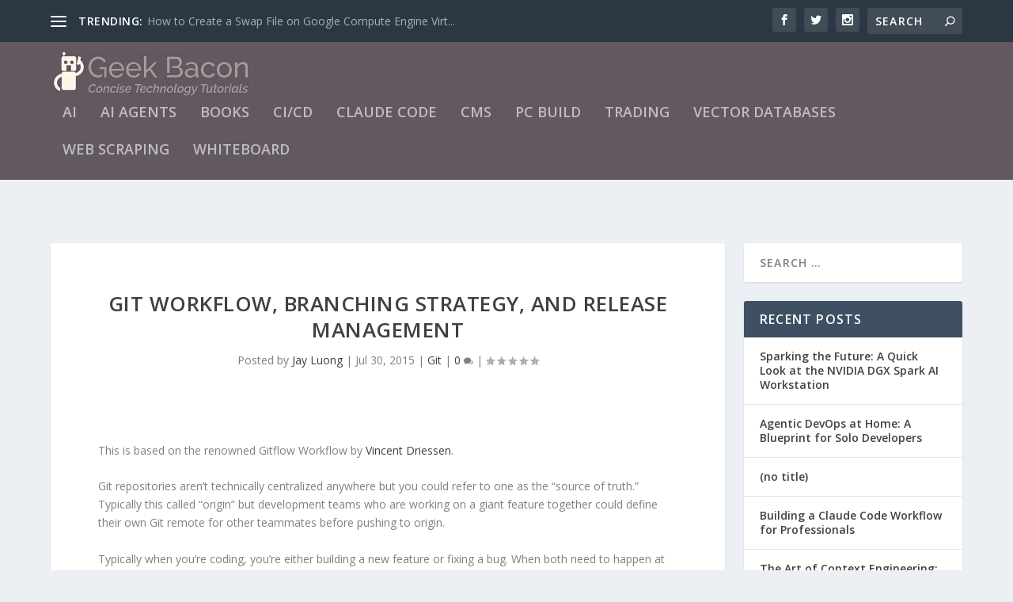

--- FILE ---
content_type: text/html; charset=UTF-8
request_url: https://geekbacon.com/2015/07/30/git-workflow-branching-strategy-and-release-management/
body_size: 22770
content:
<!DOCTYPE html>
<!--[if IE 6]>
<html id="ie6" lang="en-US">
<![endif]-->
<!--[if IE 7]>
<html id="ie7" lang="en-US">
<![endif]-->
<!--[if IE 8]>
<html id="ie8" lang="en-US">
<![endif]-->
<!--[if !(IE 6) | !(IE 7) | !(IE 8)  ]><!-->
<html lang="en-US">
<!--<![endif]-->
<head>
	<meta charset="UTF-8" />
			
	<meta http-equiv="X-UA-Compatible" content="IE=edge">
	<link rel="pingback" href="https://geekbacon.com/xmlrpc.php" />

		<!--[if lt IE 9]>
	<script src="https://geekbacon.com/wp-content/themes/Extra/scripts/ext/html5.js" type="text/javascript"></script>
	<![endif]-->

	<script type="text/javascript">
		document.documentElement.className = 'js';
	</script>

	<link rel="preconnect" href="https://fonts.gstatic.com" crossorigin /><meta name='robots' content='index, follow, max-image-preview:large, max-snippet:-1, max-video-preview:-1' />
	<style>img:is([sizes="auto" i], [sizes^="auto," i]) { contain-intrinsic-size: 3000px 1500px }</style>
	<script type="text/javascript">
			let jqueryParams=[],jQuery=function(r){return jqueryParams=[...jqueryParams,r],jQuery},$=function(r){return jqueryParams=[...jqueryParams,r],$};window.jQuery=jQuery,window.$=jQuery;let customHeadScripts=!1;jQuery.fn=jQuery.prototype={},$.fn=jQuery.prototype={},jQuery.noConflict=function(r){if(window.jQuery)return jQuery=window.jQuery,$=window.jQuery,customHeadScripts=!0,jQuery.noConflict},jQuery.ready=function(r){jqueryParams=[...jqueryParams,r]},$.ready=function(r){jqueryParams=[...jqueryParams,r]},jQuery.load=function(r){jqueryParams=[...jqueryParams,r]},$.load=function(r){jqueryParams=[...jqueryParams,r]},jQuery.fn.ready=function(r){jqueryParams=[...jqueryParams,r]},$.fn.ready=function(r){jqueryParams=[...jqueryParams,r]};</script>
	<!-- This site is optimized with the Yoast SEO plugin v23.9 - https://yoast.com/wordpress/plugins/seo/ -->
	<title>Git Workflow, Branching Strategy, and Release Management - Geek Bacon</title>
	<link rel="canonical" href="https://geekbacon.com/2015/07/30/git-workflow-branching-strategy-and-release-management/" />
	<meta property="og:locale" content="en_US" />
	<meta property="og:type" content="article" />
	<meta property="og:title" content="Git Workflow, Branching Strategy, and Release Management - Geek Bacon" />
	<meta property="og:description" content="This is based on the renowned Gitflow Workflow by Vincent Driessen. Git repositories aren&#8217;t technically centralized anywhere but you could refer to one as the &#8220;source of truth.&#8221; Typically this called &#8220;origin&#8221; but development teams who are working on a giant feature together could define their own Git remote for other teammates before pushing to origin. Typically [&hellip;]" />
	<meta property="og:url" content="https://geekbacon.com/2015/07/30/git-workflow-branching-strategy-and-release-management/" />
	<meta property="og:site_name" content="Geek Bacon" />
	<meta property="article:published_time" content="2015-07-30T23:09:40+00:00" />
	<meta property="article:modified_time" content="2015-08-14T05:24:06+00:00" />
	<meta name="author" content="Jay Luong" />
	<meta name="twitter:card" content="summary_large_image" />
	<meta name="twitter:label1" content="Written by" />
	<meta name="twitter:data1" content="Jay Luong" />
	<meta name="twitter:label2" content="Est. reading time" />
	<meta name="twitter:data2" content="4 minutes" />
	<script type="application/ld+json" class="yoast-schema-graph">{"@context":"https://schema.org","@graph":[{"@type":"Article","@id":"https://geekbacon.com/2015/07/30/git-workflow-branching-strategy-and-release-management/#article","isPartOf":{"@id":"https://geekbacon.com/2015/07/30/git-workflow-branching-strategy-and-release-management/"},"author":{"name":"Jay Luong","@id":"https://geekbacon.com/#/schema/person/14623316a65141815ff8cddb1cd17ada"},"headline":"Git Workflow, Branching Strategy, and Release Management","datePublished":"2015-07-30T23:09:40+00:00","dateModified":"2015-08-14T05:24:06+00:00","mainEntityOfPage":{"@id":"https://geekbacon.com/2015/07/30/git-workflow-branching-strategy-and-release-management/"},"wordCount":833,"commentCount":0,"publisher":{"@id":"https://geekbacon.com/#organization"},"articleSection":["Git"],"inLanguage":"en-US","potentialAction":[{"@type":"CommentAction","name":"Comment","target":["https://geekbacon.com/2015/07/30/git-workflow-branching-strategy-and-release-management/#respond"]}]},{"@type":"WebPage","@id":"https://geekbacon.com/2015/07/30/git-workflow-branching-strategy-and-release-management/","url":"https://geekbacon.com/2015/07/30/git-workflow-branching-strategy-and-release-management/","name":"Git Workflow, Branching Strategy, and Release Management - Geek Bacon","isPartOf":{"@id":"https://geekbacon.com/#website"},"datePublished":"2015-07-30T23:09:40+00:00","dateModified":"2015-08-14T05:24:06+00:00","breadcrumb":{"@id":"https://geekbacon.com/2015/07/30/git-workflow-branching-strategy-and-release-management/#breadcrumb"},"inLanguage":"en-US","potentialAction":[{"@type":"ReadAction","target":["https://geekbacon.com/2015/07/30/git-workflow-branching-strategy-and-release-management/"]}]},{"@type":"BreadcrumbList","@id":"https://geekbacon.com/2015/07/30/git-workflow-branching-strategy-and-release-management/#breadcrumb","itemListElement":[{"@type":"ListItem","position":1,"name":"Home","item":"https://geekbacon.com/"},{"@type":"ListItem","position":2,"name":"Git Workflow, Branching Strategy, and Release Management"}]},{"@type":"WebSite","@id":"https://geekbacon.com/#website","url":"https://geekbacon.com/","name":"Geek Bacon","description":"Concise Technology Tutorials","publisher":{"@id":"https://geekbacon.com/#organization"},"potentialAction":[{"@type":"SearchAction","target":{"@type":"EntryPoint","urlTemplate":"https://geekbacon.com/?s={search_term_string}"},"query-input":{"@type":"PropertyValueSpecification","valueRequired":true,"valueName":"search_term_string"}}],"inLanguage":"en-US"},{"@type":"Organization","@id":"https://geekbacon.com/#organization","name":"Geek Bacon","url":"https://geekbacon.com/","logo":{"@type":"ImageObject","inLanguage":"en-US","@id":"https://geekbacon.com/#/schema/logo/image/","url":"https://geekbacon.com/wp-content/uploads/2018/12/Screen-Shot-2018-12-26-at-10.26.12-PM.jpg","contentUrl":"https://geekbacon.com/wp-content/uploads/2018/12/Screen-Shot-2018-12-26-at-10.26.12-PM.jpg","width":416,"height":100,"caption":"Geek Bacon"},"image":{"@id":"https://geekbacon.com/#/schema/logo/image/"}},{"@type":"Person","@id":"https://geekbacon.com/#/schema/person/14623316a65141815ff8cddb1cd17ada","name":"Jay Luong","image":{"@type":"ImageObject","inLanguage":"en-US","@id":"https://geekbacon.com/#/schema/person/image/","url":"https://secure.gravatar.com/avatar/1451632373c00016540cf875bfe0e3e3?s=96&d=mm&r=g","contentUrl":"https://secure.gravatar.com/avatar/1451632373c00016540cf875bfe0e3e3?s=96&d=mm&r=g","caption":"Jay Luong"},"url":"https://geekbacon.com/author/jay/"}]}</script>
	<!-- / Yoast SEO plugin. -->


<link rel='dns-prefetch' href='//fonts.googleapis.com' />
<link rel="alternate" type="application/rss+xml" title="Geek Bacon &raquo; Feed" href="https://geekbacon.com/feed/" />
<link rel="alternate" type="application/rss+xml" title="Geek Bacon &raquo; Comments Feed" href="https://geekbacon.com/comments/feed/" />
<link rel="alternate" type="application/rss+xml" title="Geek Bacon &raquo; Git Workflow, Branching Strategy, and Release Management Comments Feed" href="https://geekbacon.com/2015/07/30/git-workflow-branching-strategy-and-release-management/feed/" />
<meta content="Extra v.4.23.4" name="generator"/><link rel='stylesheet' id='wp-block-library-css' href='https://geekbacon.com/wp-includes/css/dist/block-library/style.min.css?ver=6.7.4' type='text/css' media='all' />
<style id='wp-block-library-theme-inline-css' type='text/css'>
.wp-block-audio :where(figcaption){color:#555;font-size:13px;text-align:center}.is-dark-theme .wp-block-audio :where(figcaption){color:#ffffffa6}.wp-block-audio{margin:0 0 1em}.wp-block-code{border:1px solid #ccc;border-radius:4px;font-family:Menlo,Consolas,monaco,monospace;padding:.8em 1em}.wp-block-embed :where(figcaption){color:#555;font-size:13px;text-align:center}.is-dark-theme .wp-block-embed :where(figcaption){color:#ffffffa6}.wp-block-embed{margin:0 0 1em}.blocks-gallery-caption{color:#555;font-size:13px;text-align:center}.is-dark-theme .blocks-gallery-caption{color:#ffffffa6}:root :where(.wp-block-image figcaption){color:#555;font-size:13px;text-align:center}.is-dark-theme :root :where(.wp-block-image figcaption){color:#ffffffa6}.wp-block-image{margin:0 0 1em}.wp-block-pullquote{border-bottom:4px solid;border-top:4px solid;color:currentColor;margin-bottom:1.75em}.wp-block-pullquote cite,.wp-block-pullquote footer,.wp-block-pullquote__citation{color:currentColor;font-size:.8125em;font-style:normal;text-transform:uppercase}.wp-block-quote{border-left:.25em solid;margin:0 0 1.75em;padding-left:1em}.wp-block-quote cite,.wp-block-quote footer{color:currentColor;font-size:.8125em;font-style:normal;position:relative}.wp-block-quote:where(.has-text-align-right){border-left:none;border-right:.25em solid;padding-left:0;padding-right:1em}.wp-block-quote:where(.has-text-align-center){border:none;padding-left:0}.wp-block-quote.is-large,.wp-block-quote.is-style-large,.wp-block-quote:where(.is-style-plain){border:none}.wp-block-search .wp-block-search__label{font-weight:700}.wp-block-search__button{border:1px solid #ccc;padding:.375em .625em}:where(.wp-block-group.has-background){padding:1.25em 2.375em}.wp-block-separator.has-css-opacity{opacity:.4}.wp-block-separator{border:none;border-bottom:2px solid;margin-left:auto;margin-right:auto}.wp-block-separator.has-alpha-channel-opacity{opacity:1}.wp-block-separator:not(.is-style-wide):not(.is-style-dots){width:100px}.wp-block-separator.has-background:not(.is-style-dots){border-bottom:none;height:1px}.wp-block-separator.has-background:not(.is-style-wide):not(.is-style-dots){height:2px}.wp-block-table{margin:0 0 1em}.wp-block-table td,.wp-block-table th{word-break:normal}.wp-block-table :where(figcaption){color:#555;font-size:13px;text-align:center}.is-dark-theme .wp-block-table :where(figcaption){color:#ffffffa6}.wp-block-video :where(figcaption){color:#555;font-size:13px;text-align:center}.is-dark-theme .wp-block-video :where(figcaption){color:#ffffffa6}.wp-block-video{margin:0 0 1em}:root :where(.wp-block-template-part.has-background){margin-bottom:0;margin-top:0;padding:1.25em 2.375em}
</style>
<link rel='stylesheet' id='prismatic-blocks-css' href='https://geekbacon.com/wp-content/plugins/prismatic/css/styles-blocks.css?ver=6.7.4' type='text/css' media='all' />
<style id='global-styles-inline-css' type='text/css'>
:root{--wp--preset--aspect-ratio--square: 1;--wp--preset--aspect-ratio--4-3: 4/3;--wp--preset--aspect-ratio--3-4: 3/4;--wp--preset--aspect-ratio--3-2: 3/2;--wp--preset--aspect-ratio--2-3: 2/3;--wp--preset--aspect-ratio--16-9: 16/9;--wp--preset--aspect-ratio--9-16: 9/16;--wp--preset--color--black: #000000;--wp--preset--color--cyan-bluish-gray: #abb8c3;--wp--preset--color--white: #ffffff;--wp--preset--color--pale-pink: #f78da7;--wp--preset--color--vivid-red: #cf2e2e;--wp--preset--color--luminous-vivid-orange: #ff6900;--wp--preset--color--luminous-vivid-amber: #fcb900;--wp--preset--color--light-green-cyan: #7bdcb5;--wp--preset--color--vivid-green-cyan: #00d084;--wp--preset--color--pale-cyan-blue: #8ed1fc;--wp--preset--color--vivid-cyan-blue: #0693e3;--wp--preset--color--vivid-purple: #9b51e0;--wp--preset--gradient--vivid-cyan-blue-to-vivid-purple: linear-gradient(135deg,rgba(6,147,227,1) 0%,rgb(155,81,224) 100%);--wp--preset--gradient--light-green-cyan-to-vivid-green-cyan: linear-gradient(135deg,rgb(122,220,180) 0%,rgb(0,208,130) 100%);--wp--preset--gradient--luminous-vivid-amber-to-luminous-vivid-orange: linear-gradient(135deg,rgba(252,185,0,1) 0%,rgba(255,105,0,1) 100%);--wp--preset--gradient--luminous-vivid-orange-to-vivid-red: linear-gradient(135deg,rgba(255,105,0,1) 0%,rgb(207,46,46) 100%);--wp--preset--gradient--very-light-gray-to-cyan-bluish-gray: linear-gradient(135deg,rgb(238,238,238) 0%,rgb(169,184,195) 100%);--wp--preset--gradient--cool-to-warm-spectrum: linear-gradient(135deg,rgb(74,234,220) 0%,rgb(151,120,209) 20%,rgb(207,42,186) 40%,rgb(238,44,130) 60%,rgb(251,105,98) 80%,rgb(254,248,76) 100%);--wp--preset--gradient--blush-light-purple: linear-gradient(135deg,rgb(255,206,236) 0%,rgb(152,150,240) 100%);--wp--preset--gradient--blush-bordeaux: linear-gradient(135deg,rgb(254,205,165) 0%,rgb(254,45,45) 50%,rgb(107,0,62) 100%);--wp--preset--gradient--luminous-dusk: linear-gradient(135deg,rgb(255,203,112) 0%,rgb(199,81,192) 50%,rgb(65,88,208) 100%);--wp--preset--gradient--pale-ocean: linear-gradient(135deg,rgb(255,245,203) 0%,rgb(182,227,212) 50%,rgb(51,167,181) 100%);--wp--preset--gradient--electric-grass: linear-gradient(135deg,rgb(202,248,128) 0%,rgb(113,206,126) 100%);--wp--preset--gradient--midnight: linear-gradient(135deg,rgb(2,3,129) 0%,rgb(40,116,252) 100%);--wp--preset--font-size--small: 13px;--wp--preset--font-size--medium: 20px;--wp--preset--font-size--large: 36px;--wp--preset--font-size--x-large: 42px;--wp--preset--spacing--20: 0.44rem;--wp--preset--spacing--30: 0.67rem;--wp--preset--spacing--40: 1rem;--wp--preset--spacing--50: 1.5rem;--wp--preset--spacing--60: 2.25rem;--wp--preset--spacing--70: 3.38rem;--wp--preset--spacing--80: 5.06rem;--wp--preset--shadow--natural: 6px 6px 9px rgba(0, 0, 0, 0.2);--wp--preset--shadow--deep: 12px 12px 50px rgba(0, 0, 0, 0.4);--wp--preset--shadow--sharp: 6px 6px 0px rgba(0, 0, 0, 0.2);--wp--preset--shadow--outlined: 6px 6px 0px -3px rgba(255, 255, 255, 1), 6px 6px rgba(0, 0, 0, 1);--wp--preset--shadow--crisp: 6px 6px 0px rgba(0, 0, 0, 1);}:root { --wp--style--global--content-size: 856px;--wp--style--global--wide-size: 1280px; }:where(body) { margin: 0; }.wp-site-blocks > .alignleft { float: left; margin-right: 2em; }.wp-site-blocks > .alignright { float: right; margin-left: 2em; }.wp-site-blocks > .aligncenter { justify-content: center; margin-left: auto; margin-right: auto; }:where(.is-layout-flex){gap: 0.5em;}:where(.is-layout-grid){gap: 0.5em;}.is-layout-flow > .alignleft{float: left;margin-inline-start: 0;margin-inline-end: 2em;}.is-layout-flow > .alignright{float: right;margin-inline-start: 2em;margin-inline-end: 0;}.is-layout-flow > .aligncenter{margin-left: auto !important;margin-right: auto !important;}.is-layout-constrained > .alignleft{float: left;margin-inline-start: 0;margin-inline-end: 2em;}.is-layout-constrained > .alignright{float: right;margin-inline-start: 2em;margin-inline-end: 0;}.is-layout-constrained > .aligncenter{margin-left: auto !important;margin-right: auto !important;}.is-layout-constrained > :where(:not(.alignleft):not(.alignright):not(.alignfull)){max-width: var(--wp--style--global--content-size);margin-left: auto !important;margin-right: auto !important;}.is-layout-constrained > .alignwide{max-width: var(--wp--style--global--wide-size);}body .is-layout-flex{display: flex;}.is-layout-flex{flex-wrap: wrap;align-items: center;}.is-layout-flex > :is(*, div){margin: 0;}body .is-layout-grid{display: grid;}.is-layout-grid > :is(*, div){margin: 0;}body{padding-top: 0px;padding-right: 0px;padding-bottom: 0px;padding-left: 0px;}a:where(:not(.wp-element-button)){text-decoration: underline;}:root :where(.wp-element-button, .wp-block-button__link){background-color: #32373c;border-width: 0;color: #fff;font-family: inherit;font-size: inherit;line-height: inherit;padding: calc(0.667em + 2px) calc(1.333em + 2px);text-decoration: none;}.has-black-color{color: var(--wp--preset--color--black) !important;}.has-cyan-bluish-gray-color{color: var(--wp--preset--color--cyan-bluish-gray) !important;}.has-white-color{color: var(--wp--preset--color--white) !important;}.has-pale-pink-color{color: var(--wp--preset--color--pale-pink) !important;}.has-vivid-red-color{color: var(--wp--preset--color--vivid-red) !important;}.has-luminous-vivid-orange-color{color: var(--wp--preset--color--luminous-vivid-orange) !important;}.has-luminous-vivid-amber-color{color: var(--wp--preset--color--luminous-vivid-amber) !important;}.has-light-green-cyan-color{color: var(--wp--preset--color--light-green-cyan) !important;}.has-vivid-green-cyan-color{color: var(--wp--preset--color--vivid-green-cyan) !important;}.has-pale-cyan-blue-color{color: var(--wp--preset--color--pale-cyan-blue) !important;}.has-vivid-cyan-blue-color{color: var(--wp--preset--color--vivid-cyan-blue) !important;}.has-vivid-purple-color{color: var(--wp--preset--color--vivid-purple) !important;}.has-black-background-color{background-color: var(--wp--preset--color--black) !important;}.has-cyan-bluish-gray-background-color{background-color: var(--wp--preset--color--cyan-bluish-gray) !important;}.has-white-background-color{background-color: var(--wp--preset--color--white) !important;}.has-pale-pink-background-color{background-color: var(--wp--preset--color--pale-pink) !important;}.has-vivid-red-background-color{background-color: var(--wp--preset--color--vivid-red) !important;}.has-luminous-vivid-orange-background-color{background-color: var(--wp--preset--color--luminous-vivid-orange) !important;}.has-luminous-vivid-amber-background-color{background-color: var(--wp--preset--color--luminous-vivid-amber) !important;}.has-light-green-cyan-background-color{background-color: var(--wp--preset--color--light-green-cyan) !important;}.has-vivid-green-cyan-background-color{background-color: var(--wp--preset--color--vivid-green-cyan) !important;}.has-pale-cyan-blue-background-color{background-color: var(--wp--preset--color--pale-cyan-blue) !important;}.has-vivid-cyan-blue-background-color{background-color: var(--wp--preset--color--vivid-cyan-blue) !important;}.has-vivid-purple-background-color{background-color: var(--wp--preset--color--vivid-purple) !important;}.has-black-border-color{border-color: var(--wp--preset--color--black) !important;}.has-cyan-bluish-gray-border-color{border-color: var(--wp--preset--color--cyan-bluish-gray) !important;}.has-white-border-color{border-color: var(--wp--preset--color--white) !important;}.has-pale-pink-border-color{border-color: var(--wp--preset--color--pale-pink) !important;}.has-vivid-red-border-color{border-color: var(--wp--preset--color--vivid-red) !important;}.has-luminous-vivid-orange-border-color{border-color: var(--wp--preset--color--luminous-vivid-orange) !important;}.has-luminous-vivid-amber-border-color{border-color: var(--wp--preset--color--luminous-vivid-amber) !important;}.has-light-green-cyan-border-color{border-color: var(--wp--preset--color--light-green-cyan) !important;}.has-vivid-green-cyan-border-color{border-color: var(--wp--preset--color--vivid-green-cyan) !important;}.has-pale-cyan-blue-border-color{border-color: var(--wp--preset--color--pale-cyan-blue) !important;}.has-vivid-cyan-blue-border-color{border-color: var(--wp--preset--color--vivid-cyan-blue) !important;}.has-vivid-purple-border-color{border-color: var(--wp--preset--color--vivid-purple) !important;}.has-vivid-cyan-blue-to-vivid-purple-gradient-background{background: var(--wp--preset--gradient--vivid-cyan-blue-to-vivid-purple) !important;}.has-light-green-cyan-to-vivid-green-cyan-gradient-background{background: var(--wp--preset--gradient--light-green-cyan-to-vivid-green-cyan) !important;}.has-luminous-vivid-amber-to-luminous-vivid-orange-gradient-background{background: var(--wp--preset--gradient--luminous-vivid-amber-to-luminous-vivid-orange) !important;}.has-luminous-vivid-orange-to-vivid-red-gradient-background{background: var(--wp--preset--gradient--luminous-vivid-orange-to-vivid-red) !important;}.has-very-light-gray-to-cyan-bluish-gray-gradient-background{background: var(--wp--preset--gradient--very-light-gray-to-cyan-bluish-gray) !important;}.has-cool-to-warm-spectrum-gradient-background{background: var(--wp--preset--gradient--cool-to-warm-spectrum) !important;}.has-blush-light-purple-gradient-background{background: var(--wp--preset--gradient--blush-light-purple) !important;}.has-blush-bordeaux-gradient-background{background: var(--wp--preset--gradient--blush-bordeaux) !important;}.has-luminous-dusk-gradient-background{background: var(--wp--preset--gradient--luminous-dusk) !important;}.has-pale-ocean-gradient-background{background: var(--wp--preset--gradient--pale-ocean) !important;}.has-electric-grass-gradient-background{background: var(--wp--preset--gradient--electric-grass) !important;}.has-midnight-gradient-background{background: var(--wp--preset--gradient--midnight) !important;}.has-small-font-size{font-size: var(--wp--preset--font-size--small) !important;}.has-medium-font-size{font-size: var(--wp--preset--font-size--medium) !important;}.has-large-font-size{font-size: var(--wp--preset--font-size--large) !important;}.has-x-large-font-size{font-size: var(--wp--preset--font-size--x-large) !important;}
:where(.wp-block-post-template.is-layout-flex){gap: 1.25em;}:where(.wp-block-post-template.is-layout-grid){gap: 1.25em;}
:where(.wp-block-columns.is-layout-flex){gap: 2em;}:where(.wp-block-columns.is-layout-grid){gap: 2em;}
:root :where(.wp-block-pullquote){font-size: 1.5em;line-height: 1.6;}
</style>
<link rel='stylesheet' id='extra-fonts-css' href='https://fonts.googleapis.com/css?family=Open+Sans:300italic,400italic,600italic,700italic,800italic,400,300,600,700,800&#038;subset=latin,latin-ext' type='text/css' media='all' />
<link rel='stylesheet' id='extra-style-css' href='https://geekbacon.com/wp-content/themes/Extra/style.min.css?ver=4.23.4' type='text/css' media='all' />
<style id='extra-dynamic-critical-inline-css' type='text/css'>
@font-face{font-family:ETmodules;font-display:block;src:url(//geekbacon.com/wp-content/themes/Extra/core/admin/fonts/modules/base/modules.eot);src:url(//geekbacon.com/wp-content/themes/Extra/core/admin/fonts/modules/base/modules.eot?#iefix) format("embedded-opentype"),url(//geekbacon.com/wp-content/themes/Extra/core/admin/fonts/modules/base/modules.woff) format("woff"),url(//geekbacon.com/wp-content/themes/Extra/core/admin/fonts/modules/base/modules.ttf) format("truetype"),url(//geekbacon.com/wp-content/themes/Extra/core/admin/fonts/modules/base/modules.svg#ETmodules) format("svg");font-weight:400;font-style:normal}
.et_audio_content,.et_link_content,.et_quote_content{background-color:#2ea3f2}.et_pb_post .et-pb-controllers a{margin-bottom:10px}.format-gallery .et-pb-controllers{bottom:0}.et_pb_blog_grid .et_audio_content{margin-bottom:19px}.et_pb_row .et_pb_blog_grid .et_pb_post .et_pb_slide{min-height:180px}.et_audio_content .wp-block-audio{margin:0;padding:0}.et_audio_content h2{line-height:44px}.et_pb_column_1_2 .et_audio_content h2,.et_pb_column_1_3 .et_audio_content h2,.et_pb_column_1_4 .et_audio_content h2,.et_pb_column_1_5 .et_audio_content h2,.et_pb_column_1_6 .et_audio_content h2,.et_pb_column_2_5 .et_audio_content h2,.et_pb_column_3_5 .et_audio_content h2,.et_pb_column_3_8 .et_audio_content h2{margin-bottom:9px;margin-top:0}.et_pb_column_1_2 .et_audio_content,.et_pb_column_3_5 .et_audio_content{padding:35px 40px}.et_pb_column_1_2 .et_audio_content h2,.et_pb_column_3_5 .et_audio_content h2{line-height:32px}.et_pb_column_1_3 .et_audio_content,.et_pb_column_1_4 .et_audio_content,.et_pb_column_1_5 .et_audio_content,.et_pb_column_1_6 .et_audio_content,.et_pb_column_2_5 .et_audio_content,.et_pb_column_3_8 .et_audio_content{padding:35px 20px}.et_pb_column_1_3 .et_audio_content h2,.et_pb_column_1_4 .et_audio_content h2,.et_pb_column_1_5 .et_audio_content h2,.et_pb_column_1_6 .et_audio_content h2,.et_pb_column_2_5 .et_audio_content h2,.et_pb_column_3_8 .et_audio_content h2{font-size:18px;line-height:26px}article.et_pb_has_overlay .et_pb_blog_image_container{position:relative}.et_pb_post>.et_main_video_container{position:relative;margin-bottom:30px}.et_pb_post .et_pb_video_overlay .et_pb_video_play{color:#fff}.et_pb_post .et_pb_video_overlay_hover:hover{background:rgba(0,0,0,.6)}.et_audio_content,.et_link_content,.et_quote_content{text-align:center;word-wrap:break-word;position:relative;padding:50px 60px}.et_audio_content h2,.et_link_content a.et_link_main_url,.et_link_content h2,.et_quote_content blockquote cite,.et_quote_content blockquote p{color:#fff!important}.et_quote_main_link{position:absolute;text-indent:-9999px;width:100%;height:100%;display:block;top:0;left:0}.et_quote_content blockquote{padding:0;margin:0;border:none}.et_audio_content h2,.et_link_content h2,.et_quote_content blockquote p{margin-top:0}.et_audio_content h2{margin-bottom:20px}.et_audio_content h2,.et_link_content h2,.et_quote_content blockquote p{line-height:44px}.et_link_content a.et_link_main_url,.et_quote_content blockquote cite{font-size:18px;font-weight:200}.et_quote_content blockquote cite{font-style:normal}.et_pb_column_2_3 .et_quote_content{padding:50px 42px 45px}.et_pb_column_2_3 .et_audio_content,.et_pb_column_2_3 .et_link_content{padding:40px 40px 45px}.et_pb_column_1_2 .et_audio_content,.et_pb_column_1_2 .et_link_content,.et_pb_column_1_2 .et_quote_content,.et_pb_column_3_5 .et_audio_content,.et_pb_column_3_5 .et_link_content,.et_pb_column_3_5 .et_quote_content{padding:35px 40px}.et_pb_column_1_2 .et_quote_content blockquote p,.et_pb_column_3_5 .et_quote_content blockquote p{font-size:26px;line-height:32px}.et_pb_column_1_2 .et_audio_content h2,.et_pb_column_1_2 .et_link_content h2,.et_pb_column_3_5 .et_audio_content h2,.et_pb_column_3_5 .et_link_content h2{line-height:32px}.et_pb_column_1_2 .et_link_content a.et_link_main_url,.et_pb_column_1_2 .et_quote_content blockquote cite,.et_pb_column_3_5 .et_link_content a.et_link_main_url,.et_pb_column_3_5 .et_quote_content blockquote cite{font-size:14px}.et_pb_column_1_3 .et_quote_content,.et_pb_column_1_4 .et_quote_content,.et_pb_column_1_5 .et_quote_content,.et_pb_column_1_6 .et_quote_content,.et_pb_column_2_5 .et_quote_content,.et_pb_column_3_8 .et_quote_content{padding:35px 30px 32px}.et_pb_column_1_3 .et_audio_content,.et_pb_column_1_3 .et_link_content,.et_pb_column_1_4 .et_audio_content,.et_pb_column_1_4 .et_link_content,.et_pb_column_1_5 .et_audio_content,.et_pb_column_1_5 .et_link_content,.et_pb_column_1_6 .et_audio_content,.et_pb_column_1_6 .et_link_content,.et_pb_column_2_5 .et_audio_content,.et_pb_column_2_5 .et_link_content,.et_pb_column_3_8 .et_audio_content,.et_pb_column_3_8 .et_link_content{padding:35px 20px}.et_pb_column_1_3 .et_audio_content h2,.et_pb_column_1_3 .et_link_content h2,.et_pb_column_1_3 .et_quote_content blockquote p,.et_pb_column_1_4 .et_audio_content h2,.et_pb_column_1_4 .et_link_content h2,.et_pb_column_1_4 .et_quote_content blockquote p,.et_pb_column_1_5 .et_audio_content h2,.et_pb_column_1_5 .et_link_content h2,.et_pb_column_1_5 .et_quote_content blockquote p,.et_pb_column_1_6 .et_audio_content h2,.et_pb_column_1_6 .et_link_content h2,.et_pb_column_1_6 .et_quote_content blockquote p,.et_pb_column_2_5 .et_audio_content h2,.et_pb_column_2_5 .et_link_content h2,.et_pb_column_2_5 .et_quote_content blockquote p,.et_pb_column_3_8 .et_audio_content h2,.et_pb_column_3_8 .et_link_content h2,.et_pb_column_3_8 .et_quote_content blockquote p{font-size:18px;line-height:26px}.et_pb_column_1_3 .et_link_content a.et_link_main_url,.et_pb_column_1_3 .et_quote_content blockquote cite,.et_pb_column_1_4 .et_link_content a.et_link_main_url,.et_pb_column_1_4 .et_quote_content blockquote cite,.et_pb_column_1_5 .et_link_content a.et_link_main_url,.et_pb_column_1_5 .et_quote_content blockquote cite,.et_pb_column_1_6 .et_link_content a.et_link_main_url,.et_pb_column_1_6 .et_quote_content blockquote cite,.et_pb_column_2_5 .et_link_content a.et_link_main_url,.et_pb_column_2_5 .et_quote_content blockquote cite,.et_pb_column_3_8 .et_link_content a.et_link_main_url,.et_pb_column_3_8 .et_quote_content blockquote cite{font-size:14px}.et_pb_post .et_pb_gallery_post_type .et_pb_slide{min-height:500px;background-size:cover!important;background-position:top}.format-gallery .et_pb_slider.gallery-not-found .et_pb_slide{box-shadow:inset 0 0 10px rgba(0,0,0,.1)}.format-gallery .et_pb_slider:hover .et-pb-arrow-prev{left:0}.format-gallery .et_pb_slider:hover .et-pb-arrow-next{right:0}.et_pb_post>.et_pb_slider{margin-bottom:30px}.et_pb_column_3_4 .et_pb_post .et_pb_slide{min-height:442px}.et_pb_column_2_3 .et_pb_post .et_pb_slide{min-height:390px}.et_pb_column_1_2 .et_pb_post .et_pb_slide,.et_pb_column_3_5 .et_pb_post .et_pb_slide{min-height:284px}.et_pb_column_1_3 .et_pb_post .et_pb_slide,.et_pb_column_2_5 .et_pb_post .et_pb_slide,.et_pb_column_3_8 .et_pb_post .et_pb_slide{min-height:180px}.et_pb_column_1_4 .et_pb_post .et_pb_slide,.et_pb_column_1_5 .et_pb_post .et_pb_slide,.et_pb_column_1_6 .et_pb_post .et_pb_slide{min-height:125px}.et_pb_portfolio.et_pb_section_parallax .pagination,.et_pb_portfolio.et_pb_section_video .pagination,.et_pb_portfolio_grid.et_pb_section_parallax .pagination,.et_pb_portfolio_grid.et_pb_section_video .pagination{position:relative}.et_pb_bg_layout_light .et_pb_post .post-meta,.et_pb_bg_layout_light .et_pb_post .post-meta a,.et_pb_bg_layout_light .et_pb_post p{color:#666}.et_pb_bg_layout_dark .et_pb_post .post-meta,.et_pb_bg_layout_dark .et_pb_post .post-meta a,.et_pb_bg_layout_dark .et_pb_post p{color:inherit}.et_pb_text_color_dark .et_audio_content h2,.et_pb_text_color_dark .et_link_content a.et_link_main_url,.et_pb_text_color_dark .et_link_content h2,.et_pb_text_color_dark .et_quote_content blockquote cite,.et_pb_text_color_dark .et_quote_content blockquote p{color:#666!important}.et_pb_text_color_dark.et_audio_content h2,.et_pb_text_color_dark.et_link_content a.et_link_main_url,.et_pb_text_color_dark.et_link_content h2,.et_pb_text_color_dark.et_quote_content blockquote cite,.et_pb_text_color_dark.et_quote_content blockquote p{color:#bbb!important}.et_pb_text_color_dark.et_audio_content,.et_pb_text_color_dark.et_link_content,.et_pb_text_color_dark.et_quote_content{background-color:#e8e8e8}@media (min-width:981px) and (max-width:1100px){.et_quote_content{padding:50px 70px 45px}.et_pb_column_2_3 .et_quote_content{padding:50px 50px 45px}.et_pb_column_1_2 .et_quote_content,.et_pb_column_3_5 .et_quote_content{padding:35px 47px 30px}.et_pb_column_1_3 .et_quote_content,.et_pb_column_1_4 .et_quote_content,.et_pb_column_1_5 .et_quote_content,.et_pb_column_1_6 .et_quote_content,.et_pb_column_2_5 .et_quote_content,.et_pb_column_3_8 .et_quote_content{padding:35px 25px 32px}.et_pb_column_4_4 .et_pb_post .et_pb_slide{min-height:534px}.et_pb_column_3_4 .et_pb_post .et_pb_slide{min-height:392px}.et_pb_column_2_3 .et_pb_post .et_pb_slide{min-height:345px}.et_pb_column_1_2 .et_pb_post .et_pb_slide,.et_pb_column_3_5 .et_pb_post .et_pb_slide{min-height:250px}.et_pb_column_1_3 .et_pb_post .et_pb_slide,.et_pb_column_2_5 .et_pb_post .et_pb_slide,.et_pb_column_3_8 .et_pb_post .et_pb_slide{min-height:155px}.et_pb_column_1_4 .et_pb_post .et_pb_slide,.et_pb_column_1_5 .et_pb_post .et_pb_slide,.et_pb_column_1_6 .et_pb_post .et_pb_slide{min-height:108px}}@media (max-width:980px){.et_pb_bg_layout_dark_tablet .et_audio_content h2{color:#fff!important}.et_pb_text_color_dark_tablet.et_audio_content h2{color:#bbb!important}.et_pb_text_color_dark_tablet.et_audio_content{background-color:#e8e8e8}.et_pb_bg_layout_dark_tablet .et_audio_content h2,.et_pb_bg_layout_dark_tablet .et_link_content a.et_link_main_url,.et_pb_bg_layout_dark_tablet .et_link_content h2,.et_pb_bg_layout_dark_tablet .et_quote_content blockquote cite,.et_pb_bg_layout_dark_tablet .et_quote_content blockquote p{color:#fff!important}.et_pb_text_color_dark_tablet .et_audio_content h2,.et_pb_text_color_dark_tablet .et_link_content a.et_link_main_url,.et_pb_text_color_dark_tablet .et_link_content h2,.et_pb_text_color_dark_tablet .et_quote_content blockquote cite,.et_pb_text_color_dark_tablet .et_quote_content blockquote p{color:#666!important}.et_pb_text_color_dark_tablet.et_audio_content h2,.et_pb_text_color_dark_tablet.et_link_content a.et_link_main_url,.et_pb_text_color_dark_tablet.et_link_content h2,.et_pb_text_color_dark_tablet.et_quote_content blockquote cite,.et_pb_text_color_dark_tablet.et_quote_content blockquote p{color:#bbb!important}.et_pb_text_color_dark_tablet.et_audio_content,.et_pb_text_color_dark_tablet.et_link_content,.et_pb_text_color_dark_tablet.et_quote_content{background-color:#e8e8e8}}@media (min-width:768px) and (max-width:980px){.et_audio_content h2{font-size:26px!important;line-height:44px!important;margin-bottom:24px!important}.et_pb_post>.et_pb_gallery_post_type>.et_pb_slides>.et_pb_slide{min-height:384px!important}.et_quote_content{padding:50px 43px 45px!important}.et_quote_content blockquote p{font-size:26px!important;line-height:44px!important}.et_quote_content blockquote cite{font-size:18px!important}.et_link_content{padding:40px 40px 45px}.et_link_content h2{font-size:26px!important;line-height:44px!important}.et_link_content a.et_link_main_url{font-size:18px!important}}@media (max-width:767px){.et_audio_content h2,.et_link_content h2,.et_quote_content,.et_quote_content blockquote p{font-size:20px!important;line-height:26px!important}.et_audio_content,.et_link_content{padding:35px 20px!important}.et_audio_content h2{margin-bottom:9px!important}.et_pb_bg_layout_dark_phone .et_audio_content h2{color:#fff!important}.et_pb_text_color_dark_phone.et_audio_content{background-color:#e8e8e8}.et_link_content a.et_link_main_url,.et_quote_content blockquote cite{font-size:14px!important}.format-gallery .et-pb-controllers{height:auto}.et_pb_post>.et_pb_gallery_post_type>.et_pb_slides>.et_pb_slide{min-height:222px!important}.et_pb_bg_layout_dark_phone .et_audio_content h2,.et_pb_bg_layout_dark_phone .et_link_content a.et_link_main_url,.et_pb_bg_layout_dark_phone .et_link_content h2,.et_pb_bg_layout_dark_phone .et_quote_content blockquote cite,.et_pb_bg_layout_dark_phone .et_quote_content blockquote p{color:#fff!important}.et_pb_text_color_dark_phone .et_audio_content h2,.et_pb_text_color_dark_phone .et_link_content a.et_link_main_url,.et_pb_text_color_dark_phone .et_link_content h2,.et_pb_text_color_dark_phone .et_quote_content blockquote cite,.et_pb_text_color_dark_phone .et_quote_content blockquote p{color:#666!important}.et_pb_text_color_dark_phone.et_audio_content h2,.et_pb_text_color_dark_phone.et_link_content a.et_link_main_url,.et_pb_text_color_dark_phone.et_link_content h2,.et_pb_text_color_dark_phone.et_quote_content blockquote cite,.et_pb_text_color_dark_phone.et_quote_content blockquote p{color:#bbb!important}.et_pb_text_color_dark_phone.et_audio_content,.et_pb_text_color_dark_phone.et_link_content,.et_pb_text_color_dark_phone.et_quote_content{background-color:#e8e8e8}}@media (max-width:479px){.et_pb_column_1_2 .et_pb_carousel_item .et_pb_video_play,.et_pb_column_1_3 .et_pb_carousel_item .et_pb_video_play,.et_pb_column_2_3 .et_pb_carousel_item .et_pb_video_play,.et_pb_column_2_5 .et_pb_carousel_item .et_pb_video_play,.et_pb_column_3_5 .et_pb_carousel_item .et_pb_video_play,.et_pb_column_3_8 .et_pb_carousel_item .et_pb_video_play{font-size:1.5rem;line-height:1.5rem;margin-left:-.75rem;margin-top:-.75rem}.et_audio_content,.et_quote_content{padding:35px 20px!important}.et_pb_post>.et_pb_gallery_post_type>.et_pb_slides>.et_pb_slide{min-height:156px!important}}.et_full_width_page .et_gallery_item{float:left;width:20.875%;margin:0 5.5% 5.5% 0}.et_full_width_page .et_gallery_item:nth-child(3n){margin-right:5.5%}.et_full_width_page .et_gallery_item:nth-child(3n+1){clear:none}.et_full_width_page .et_gallery_item:nth-child(4n){margin-right:0}.et_full_width_page .et_gallery_item:nth-child(4n+1){clear:both}
.et_pb_slider{position:relative;overflow:hidden}.et_pb_slide{padding:0 6%;background-size:cover;background-position:50%;background-repeat:no-repeat}.et_pb_slider .et_pb_slide{display:none;float:left;margin-right:-100%;position:relative;width:100%;text-align:center;list-style:none!important;background-position:50%;background-size:100%;background-size:cover}.et_pb_slider .et_pb_slide:first-child{display:list-item}.et-pb-controllers{position:absolute;bottom:20px;left:0;width:100%;text-align:center;z-index:10}.et-pb-controllers a{display:inline-block;background-color:hsla(0,0%,100%,.5);text-indent:-9999px;border-radius:7px;width:7px;height:7px;margin-right:10px;padding:0;opacity:.5}.et-pb-controllers .et-pb-active-control{opacity:1}.et-pb-controllers a:last-child{margin-right:0}.et-pb-controllers .et-pb-active-control{background-color:#fff}.et_pb_slides .et_pb_temp_slide{display:block}.et_pb_slides:after{content:"";display:block;clear:both;visibility:hidden;line-height:0;height:0;width:0}@media (max-width:980px){.et_pb_bg_layout_light_tablet .et-pb-controllers .et-pb-active-control{background-color:#333}.et_pb_bg_layout_light_tablet .et-pb-controllers a{background-color:rgba(0,0,0,.3)}.et_pb_bg_layout_light_tablet .et_pb_slide_content{color:#333}.et_pb_bg_layout_dark_tablet .et_pb_slide_description{text-shadow:0 1px 3px rgba(0,0,0,.3)}.et_pb_bg_layout_dark_tablet .et_pb_slide_content{color:#fff}.et_pb_bg_layout_dark_tablet .et-pb-controllers .et-pb-active-control{background-color:#fff}.et_pb_bg_layout_dark_tablet .et-pb-controllers a{background-color:hsla(0,0%,100%,.5)}}@media (max-width:767px){.et-pb-controllers{position:absolute;bottom:5%;left:0;width:100%;text-align:center;z-index:10;height:14px}.et_transparent_nav .et_pb_section:first-child .et-pb-controllers{bottom:18px}.et_pb_bg_layout_light_phone.et_pb_slider_with_overlay .et_pb_slide_overlay_container,.et_pb_bg_layout_light_phone.et_pb_slider_with_text_overlay .et_pb_text_overlay_wrapper{background-color:hsla(0,0%,100%,.9)}.et_pb_bg_layout_light_phone .et-pb-controllers .et-pb-active-control{background-color:#333}.et_pb_bg_layout_dark_phone.et_pb_slider_with_overlay .et_pb_slide_overlay_container,.et_pb_bg_layout_dark_phone.et_pb_slider_with_text_overlay .et_pb_text_overlay_wrapper,.et_pb_bg_layout_light_phone .et-pb-controllers a{background-color:rgba(0,0,0,.3)}.et_pb_bg_layout_dark_phone .et-pb-controllers .et-pb-active-control{background-color:#fff}.et_pb_bg_layout_dark_phone .et-pb-controllers a{background-color:hsla(0,0%,100%,.5)}}.et_mobile_device .et_pb_slider_parallax .et_pb_slide,.et_mobile_device .et_pb_slides .et_parallax_bg.et_pb_parallax_css{background-attachment:scroll}
.et-pb-arrow-next,.et-pb-arrow-prev{position:absolute;top:50%;z-index:100;font-size:48px;color:#fff;margin-top:-24px;transition:all .2s ease-in-out;opacity:0}.et_pb_bg_layout_light .et-pb-arrow-next,.et_pb_bg_layout_light .et-pb-arrow-prev{color:#333}.et_pb_slider:hover .et-pb-arrow-prev{left:22px;opacity:1}.et_pb_slider:hover .et-pb-arrow-next{right:22px;opacity:1}.et_pb_bg_layout_light .et-pb-controllers .et-pb-active-control{background-color:#333}.et_pb_bg_layout_light .et-pb-controllers a{background-color:rgba(0,0,0,.3)}.et-pb-arrow-next:hover,.et-pb-arrow-prev:hover{text-decoration:none}.et-pb-arrow-next span,.et-pb-arrow-prev span{display:none}.et-pb-arrow-prev{left:-22px}.et-pb-arrow-next{right:-22px}.et-pb-arrow-prev:before{content:"4"}.et-pb-arrow-next:before{content:"5"}.format-gallery .et-pb-arrow-next,.format-gallery .et-pb-arrow-prev{color:#fff}.et_pb_column_1_3 .et_pb_slider:hover .et-pb-arrow-prev,.et_pb_column_1_4 .et_pb_slider:hover .et-pb-arrow-prev,.et_pb_column_1_5 .et_pb_slider:hover .et-pb-arrow-prev,.et_pb_column_1_6 .et_pb_slider:hover .et-pb-arrow-prev,.et_pb_column_2_5 .et_pb_slider:hover .et-pb-arrow-prev{left:0}.et_pb_column_1_3 .et_pb_slider:hover .et-pb-arrow-next,.et_pb_column_1_4 .et_pb_slider:hover .et-pb-arrow-prev,.et_pb_column_1_5 .et_pb_slider:hover .et-pb-arrow-prev,.et_pb_column_1_6 .et_pb_slider:hover .et-pb-arrow-prev,.et_pb_column_2_5 .et_pb_slider:hover .et-pb-arrow-next{right:0}.et_pb_column_1_4 .et_pb_slider .et_pb_slide,.et_pb_column_1_5 .et_pb_slider .et_pb_slide,.et_pb_column_1_6 .et_pb_slider .et_pb_slide{min-height:170px}.et_pb_column_1_4 .et_pb_slider:hover .et-pb-arrow-next,.et_pb_column_1_5 .et_pb_slider:hover .et-pb-arrow-next,.et_pb_column_1_6 .et_pb_slider:hover .et-pb-arrow-next{right:0}@media (max-width:980px){.et_pb_bg_layout_light_tablet .et-pb-arrow-next,.et_pb_bg_layout_light_tablet .et-pb-arrow-prev{color:#333}.et_pb_bg_layout_dark_tablet .et-pb-arrow-next,.et_pb_bg_layout_dark_tablet .et-pb-arrow-prev{color:#fff}}@media (max-width:767px){.et_pb_slider:hover .et-pb-arrow-prev{left:0;opacity:1}.et_pb_slider:hover .et-pb-arrow-next{right:0;opacity:1}.et_pb_bg_layout_light_phone .et-pb-arrow-next,.et_pb_bg_layout_light_phone .et-pb-arrow-prev{color:#333}.et_pb_bg_layout_dark_phone .et-pb-arrow-next,.et_pb_bg_layout_dark_phone .et-pb-arrow-prev{color:#fff}}.et_mobile_device .et-pb-arrow-prev{left:22px;opacity:1}.et_mobile_device .et-pb-arrow-next{right:22px;opacity:1}@media (max-width:767px){.et_mobile_device .et-pb-arrow-prev{left:0;opacity:1}.et_mobile_device .et-pb-arrow-next{right:0;opacity:1}}
.et_overlay{z-index:-1;position:absolute;top:0;left:0;display:block;width:100%;height:100%;background:hsla(0,0%,100%,.9);opacity:0;pointer-events:none;transition:all .3s;border:1px solid #e5e5e5;box-sizing:border-box;-webkit-backface-visibility:hidden;backface-visibility:hidden;-webkit-font-smoothing:antialiased}.et_overlay:before{color:#2ea3f2;content:"\E050";position:absolute;top:50%;left:50%;transform:translate(-50%,-50%);font-size:32px;transition:all .4s}.et_portfolio_image,.et_shop_image{position:relative;display:block}.et_pb_has_overlay:not(.et_pb_image):hover .et_overlay,.et_portfolio_image:hover .et_overlay,.et_shop_image:hover .et_overlay{z-index:3;opacity:1}#ie7 .et_overlay,#ie8 .et_overlay{display:none}.et_pb_module.et_pb_has_overlay{position:relative}.et_pb_module.et_pb_has_overlay .et_overlay,article.et_pb_has_overlay{border:none}
.et_pb_blog_grid .et_audio_container .mejs-container .mejs-controls .mejs-time span{font-size:14px}.et_audio_container .mejs-container{width:auto!important;min-width:unset!important;height:auto!important}.et_audio_container .mejs-container,.et_audio_container .mejs-container .mejs-controls,.et_audio_container .mejs-embed,.et_audio_container .mejs-embed body{background:none;height:auto}.et_audio_container .mejs-controls .mejs-time-rail .mejs-time-loaded,.et_audio_container .mejs-time.mejs-currenttime-container{display:none!important}.et_audio_container .mejs-time{display:block!important;padding:0;margin-left:10px;margin-right:90px;line-height:inherit}.et_audio_container .mejs-android .mejs-time,.et_audio_container .mejs-ios .mejs-time,.et_audio_container .mejs-ipad .mejs-time,.et_audio_container .mejs-iphone .mejs-time{margin-right:0}.et_audio_container .mejs-controls .mejs-horizontal-volume-slider .mejs-horizontal-volume-total,.et_audio_container .mejs-controls .mejs-time-rail .mejs-time-total{background:hsla(0,0%,100%,.5);border-radius:5px;height:4px;margin:8px 0 0;top:0;right:0;left:auto}.et_audio_container .mejs-controls>div{height:20px!important}.et_audio_container .mejs-controls div.mejs-time-rail{padding-top:0;position:relative;display:block!important;margin-left:42px;margin-right:0}.et_audio_container span.mejs-time-total.mejs-time-slider{display:block!important;position:relative!important;max-width:100%;min-width:unset!important}.et_audio_container .mejs-button.mejs-volume-button{width:auto;height:auto;margin-left:auto;position:absolute;right:59px;bottom:-2px}.et_audio_container .mejs-controls .mejs-horizontal-volume-slider .mejs-horizontal-volume-current,.et_audio_container .mejs-controls .mejs-time-rail .mejs-time-current{background:#fff;height:4px;border-radius:5px}.et_audio_container .mejs-controls .mejs-horizontal-volume-slider .mejs-horizontal-volume-handle,.et_audio_container .mejs-controls .mejs-time-rail .mejs-time-handle{display:block;border:none;width:10px}.et_audio_container .mejs-time-rail .mejs-time-handle-content{border-radius:100%;transform:scale(1)}.et_pb_text_color_dark .et_audio_container .mejs-time-rail .mejs-time-handle-content{border-color:#666}.et_audio_container .mejs-time-rail .mejs-time-hovered{height:4px}.et_audio_container .mejs-controls .mejs-horizontal-volume-slider .mejs-horizontal-volume-handle{background:#fff;border-radius:5px;height:10px;position:absolute;top:-3px}.et_audio_container .mejs-container .mejs-controls .mejs-time span{font-size:18px}.et_audio_container .mejs-controls a.mejs-horizontal-volume-slider{display:block!important;height:19px;margin-left:5px;position:absolute;right:0;bottom:0}.et_audio_container .mejs-controls div.mejs-horizontal-volume-slider{height:4px}.et_audio_container .mejs-playpause-button button,.et_audio_container .mejs-volume-button button{background:none!important;margin:0!important;width:auto!important;height:auto!important;position:relative!important;z-index:99}.et_audio_container .mejs-playpause-button button:before{content:"E"!important;font-size:32px;left:0;top:-8px}.et_audio_container .mejs-playpause-button button:before,.et_audio_container .mejs-volume-button button:before{color:#fff}.et_audio_container .mejs-playpause-button{margin-top:-7px!important;width:auto!important;height:auto!important;position:absolute}.et_audio_container .mejs-controls .mejs-button button:focus{outline:none}.et_audio_container .mejs-playpause-button.mejs-pause button:before{content:"`"!important}.et_audio_container .mejs-volume-button button:before{content:"\E068";font-size:18px}.et_pb_text_color_dark .et_audio_container .mejs-controls .mejs-horizontal-volume-slider .mejs-horizontal-volume-total,.et_pb_text_color_dark .et_audio_container .mejs-controls .mejs-time-rail .mejs-time-total{background:hsla(0,0%,60%,.5)}.et_pb_text_color_dark .et_audio_container .mejs-controls .mejs-horizontal-volume-slider .mejs-horizontal-volume-current,.et_pb_text_color_dark .et_audio_container .mejs-controls .mejs-time-rail .mejs-time-current{background:#999}.et_pb_text_color_dark .et_audio_container .mejs-playpause-button button:before,.et_pb_text_color_dark .et_audio_container .mejs-volume-button button:before{color:#666}.et_pb_text_color_dark .et_audio_container .mejs-controls .mejs-horizontal-volume-slider .mejs-horizontal-volume-handle,.et_pb_text_color_dark .mejs-controls .mejs-time-rail .mejs-time-handle{background:#666}.et_pb_text_color_dark .mejs-container .mejs-controls .mejs-time span{color:#999}.et_pb_column_1_3 .et_audio_container .mejs-container .mejs-controls .mejs-time span,.et_pb_column_1_4 .et_audio_container .mejs-container .mejs-controls .mejs-time span,.et_pb_column_1_5 .et_audio_container .mejs-container .mejs-controls .mejs-time span,.et_pb_column_1_6 .et_audio_container .mejs-container .mejs-controls .mejs-time span,.et_pb_column_2_5 .et_audio_container .mejs-container .mejs-controls .mejs-time span,.et_pb_column_3_8 .et_audio_container .mejs-container .mejs-controls .mejs-time span{font-size:14px}.et_audio_container .mejs-container .mejs-controls{padding:0;flex-wrap:wrap;min-width:unset!important;position:relative}@media (max-width:980px){.et_pb_column_1_3 .et_audio_container .mejs-container .mejs-controls .mejs-time span,.et_pb_column_1_4 .et_audio_container .mejs-container .mejs-controls .mejs-time span,.et_pb_column_1_5 .et_audio_container .mejs-container .mejs-controls .mejs-time span,.et_pb_column_1_6 .et_audio_container .mejs-container .mejs-controls .mejs-time span,.et_pb_column_2_5 .et_audio_container .mejs-container .mejs-controls .mejs-time span,.et_pb_column_3_8 .et_audio_container .mejs-container .mejs-controls .mejs-time span{font-size:18px}.et_pb_bg_layout_dark_tablet .et_audio_container .mejs-controls .mejs-horizontal-volume-slider .mejs-horizontal-volume-total,.et_pb_bg_layout_dark_tablet .et_audio_container .mejs-controls .mejs-time-rail .mejs-time-total{background:hsla(0,0%,100%,.5)}.et_pb_bg_layout_dark_tablet .et_audio_container .mejs-controls .mejs-horizontal-volume-slider .mejs-horizontal-volume-current,.et_pb_bg_layout_dark_tablet .et_audio_container .mejs-controls .mejs-time-rail .mejs-time-current{background:#fff}.et_pb_bg_layout_dark_tablet .et_audio_container .mejs-playpause-button button:before,.et_pb_bg_layout_dark_tablet .et_audio_container .mejs-volume-button button:before{color:#fff}.et_pb_bg_layout_dark_tablet .et_audio_container .mejs-controls .mejs-horizontal-volume-slider .mejs-horizontal-volume-handle,.et_pb_bg_layout_dark_tablet .mejs-controls .mejs-time-rail .mejs-time-handle{background:#fff}.et_pb_bg_layout_dark_tablet .mejs-container .mejs-controls .mejs-time span{color:#fff}.et_pb_text_color_dark_tablet .et_audio_container .mejs-controls .mejs-horizontal-volume-slider .mejs-horizontal-volume-total,.et_pb_text_color_dark_tablet .et_audio_container .mejs-controls .mejs-time-rail .mejs-time-total{background:hsla(0,0%,60%,.5)}.et_pb_text_color_dark_tablet .et_audio_container .mejs-controls .mejs-horizontal-volume-slider .mejs-horizontal-volume-current,.et_pb_text_color_dark_tablet .et_audio_container .mejs-controls .mejs-time-rail .mejs-time-current{background:#999}.et_pb_text_color_dark_tablet .et_audio_container .mejs-playpause-button button:before,.et_pb_text_color_dark_tablet .et_audio_container .mejs-volume-button button:before{color:#666}.et_pb_text_color_dark_tablet .et_audio_container .mejs-controls .mejs-horizontal-volume-slider .mejs-horizontal-volume-handle,.et_pb_text_color_dark_tablet .mejs-controls .mejs-time-rail .mejs-time-handle{background:#666}.et_pb_text_color_dark_tablet .mejs-container .mejs-controls .mejs-time span{color:#999}}@media (max-width:767px){.et_audio_container .mejs-container .mejs-controls .mejs-time span{font-size:14px!important}.et_pb_bg_layout_dark_phone .et_audio_container .mejs-controls .mejs-horizontal-volume-slider .mejs-horizontal-volume-total,.et_pb_bg_layout_dark_phone .et_audio_container .mejs-controls .mejs-time-rail .mejs-time-total{background:hsla(0,0%,100%,.5)}.et_pb_bg_layout_dark_phone .et_audio_container .mejs-controls .mejs-horizontal-volume-slider .mejs-horizontal-volume-current,.et_pb_bg_layout_dark_phone .et_audio_container .mejs-controls .mejs-time-rail .mejs-time-current{background:#fff}.et_pb_bg_layout_dark_phone .et_audio_container .mejs-playpause-button button:before,.et_pb_bg_layout_dark_phone .et_audio_container .mejs-volume-button button:before{color:#fff}.et_pb_bg_layout_dark_phone .et_audio_container .mejs-controls .mejs-horizontal-volume-slider .mejs-horizontal-volume-handle,.et_pb_bg_layout_dark_phone .mejs-controls .mejs-time-rail .mejs-time-handle{background:#fff}.et_pb_bg_layout_dark_phone .mejs-container .mejs-controls .mejs-time span{color:#fff}.et_pb_text_color_dark_phone .et_audio_container .mejs-controls .mejs-horizontal-volume-slider .mejs-horizontal-volume-total,.et_pb_text_color_dark_phone .et_audio_container .mejs-controls .mejs-time-rail .mejs-time-total{background:hsla(0,0%,60%,.5)}.et_pb_text_color_dark_phone .et_audio_container .mejs-controls .mejs-horizontal-volume-slider .mejs-horizontal-volume-current,.et_pb_text_color_dark_phone .et_audio_container .mejs-controls .mejs-time-rail .mejs-time-current{background:#999}.et_pb_text_color_dark_phone .et_audio_container .mejs-playpause-button button:before,.et_pb_text_color_dark_phone .et_audio_container .mejs-volume-button button:before{color:#666}.et_pb_text_color_dark_phone .et_audio_container .mejs-controls .mejs-horizontal-volume-slider .mejs-horizontal-volume-handle,.et_pb_text_color_dark_phone .mejs-controls .mejs-time-rail .mejs-time-handle{background:#666}.et_pb_text_color_dark_phone .mejs-container .mejs-controls .mejs-time span{color:#999}}
.et_pb_video_box{display:block;position:relative;z-index:1;line-height:0}.et_pb_video_box video{width:100%!important;height:auto!important}.et_pb_video_overlay{position:absolute;z-index:10;top:0;left:0;height:100%;width:100%;background-size:cover;background-repeat:no-repeat;background-position:50%;cursor:pointer}.et_pb_video_play:before{font-family:ETmodules;content:"I"}.et_pb_video_play{display:block;position:absolute;z-index:100;color:#fff;left:50%;top:50%}.et_pb_column_1_2 .et_pb_video_play,.et_pb_column_2_3 .et_pb_video_play,.et_pb_column_3_4 .et_pb_video_play,.et_pb_column_3_5 .et_pb_video_play,.et_pb_column_4_4 .et_pb_video_play{font-size:6rem;line-height:6rem;margin-left:-3rem;margin-top:-3rem}.et_pb_column_1_3 .et_pb_video_play,.et_pb_column_1_4 .et_pb_video_play,.et_pb_column_1_5 .et_pb_video_play,.et_pb_column_1_6 .et_pb_video_play,.et_pb_column_2_5 .et_pb_video_play,.et_pb_column_3_8 .et_pb_video_play{font-size:3rem;line-height:3rem;margin-left:-1.5rem;margin-top:-1.5rem}.et_pb_bg_layout_light .et_pb_video_play{color:#333}.et_pb_video_overlay_hover{background:transparent;width:100%;height:100%;position:absolute;z-index:100;transition:all .5s ease-in-out}.et_pb_video .et_pb_video_overlay_hover:hover{background:rgba(0,0,0,.6)}@media (min-width:768px) and (max-width:980px){.et_pb_column_1_3 .et_pb_video_play,.et_pb_column_1_4 .et_pb_video_play,.et_pb_column_1_5 .et_pb_video_play,.et_pb_column_1_6 .et_pb_video_play,.et_pb_column_2_5 .et_pb_video_play,.et_pb_column_3_8 .et_pb_video_play{font-size:6rem;line-height:6rem;margin-left:-3rem;margin-top:-3rem}}@media (max-width:980px){.et_pb_bg_layout_light_tablet .et_pb_video_play{color:#333}}@media (max-width:768px){.et_pb_column_1_2 .et_pb_video_play,.et_pb_column_2_3 .et_pb_video_play,.et_pb_column_3_4 .et_pb_video_play,.et_pb_column_3_5 .et_pb_video_play,.et_pb_column_4_4 .et_pb_video_play{font-size:3rem;line-height:3rem;margin-left:-1.5rem;margin-top:-1.5rem}}@media (max-width:767px){.et_pb_bg_layout_light_phone .et_pb_video_play{color:#333}}
.et_post_gallery{padding:0!important;line-height:1.7!important;list-style:none!important}.et_gallery_item{float:left;width:28.353%;margin:0 7.47% 7.47% 0}.blocks-gallery-item,.et_gallery_item{padding-left:0!important}.blocks-gallery-item:before,.et_gallery_item:before{display:none}.et_gallery_item:nth-child(3n){margin-right:0}.et_gallery_item:nth-child(3n+1){clear:both}
.et_pb_post{margin-bottom:60px;word-wrap:break-word}.et_pb_fullwidth_post_content.et_pb_with_border img,.et_pb_post_content.et_pb_with_border img,.et_pb_with_border .et_pb_post .et_pb_slides,.et_pb_with_border .et_pb_post img:not(.woocommerce-placeholder),.et_pb_with_border.et_pb_posts .et_pb_post,.et_pb_with_border.et_pb_posts_nav span.nav-next a,.et_pb_with_border.et_pb_posts_nav span.nav-previous a{border:0 solid #333}.et_pb_post .entry-content{padding-top:30px}.et_pb_post .entry-featured-image-url{display:block;position:relative;margin-bottom:30px}.et_pb_post .entry-title a,.et_pb_post h2 a{text-decoration:none}.et_pb_post .post-meta{font-size:14px;margin-bottom:6px}.et_pb_post .more,.et_pb_post .post-meta a{text-decoration:none}.et_pb_post .more{color:#82c0c7}.et_pb_posts a.more-link{clear:both;display:block}.et_pb_posts .et_pb_post{position:relative}.et_pb_has_overlay.et_pb_post .et_pb_image_container a{display:block;position:relative;overflow:hidden}.et_pb_image_container img,.et_pb_post a img{vertical-align:bottom;max-width:100%}@media (min-width:981px) and (max-width:1100px){.et_pb_post{margin-bottom:42px}}@media (max-width:980px){.et_pb_post{margin-bottom:42px}.et_pb_bg_layout_light_tablet .et_pb_post .post-meta,.et_pb_bg_layout_light_tablet .et_pb_post .post-meta a,.et_pb_bg_layout_light_tablet .et_pb_post p{color:#666}.et_pb_bg_layout_dark_tablet .et_pb_post .post-meta,.et_pb_bg_layout_dark_tablet .et_pb_post .post-meta a,.et_pb_bg_layout_dark_tablet .et_pb_post p{color:inherit}.et_pb_bg_layout_dark_tablet .comment_postinfo a,.et_pb_bg_layout_dark_tablet .comment_postinfo span{color:#fff}}@media (max-width:767px){.et_pb_post{margin-bottom:42px}.et_pb_post>h2{font-size:18px}.et_pb_bg_layout_light_phone .et_pb_post .post-meta,.et_pb_bg_layout_light_phone .et_pb_post .post-meta a,.et_pb_bg_layout_light_phone .et_pb_post p{color:#666}.et_pb_bg_layout_dark_phone .et_pb_post .post-meta,.et_pb_bg_layout_dark_phone .et_pb_post .post-meta a,.et_pb_bg_layout_dark_phone .et_pb_post p{color:inherit}.et_pb_bg_layout_dark_phone .comment_postinfo a,.et_pb_bg_layout_dark_phone .comment_postinfo span{color:#fff}}@media (max-width:479px){.et_pb_post{margin-bottom:42px}.et_pb_post h2{font-size:16px;padding-bottom:0}.et_pb_post .post-meta{color:#666;font-size:14px}}
@media (min-width:981px){.et_pb_gutters3 .et_pb_column,.et_pb_gutters3.et_pb_row .et_pb_column{margin-right:5.5%}.et_pb_gutters3 .et_pb_column_4_4,.et_pb_gutters3.et_pb_row .et_pb_column_4_4{width:100%}.et_pb_gutters3 .et_pb_column_4_4 .et_pb_module,.et_pb_gutters3.et_pb_row .et_pb_column_4_4 .et_pb_module{margin-bottom:2.75%}.et_pb_gutters3 .et_pb_column_3_4,.et_pb_gutters3.et_pb_row .et_pb_column_3_4{width:73.625%}.et_pb_gutters3 .et_pb_column_3_4 .et_pb_module,.et_pb_gutters3.et_pb_row .et_pb_column_3_4 .et_pb_module{margin-bottom:3.735%}.et_pb_gutters3 .et_pb_column_2_3,.et_pb_gutters3.et_pb_row .et_pb_column_2_3{width:64.833%}.et_pb_gutters3 .et_pb_column_2_3 .et_pb_module,.et_pb_gutters3.et_pb_row .et_pb_column_2_3 .et_pb_module{margin-bottom:4.242%}.et_pb_gutters3 .et_pb_column_3_5,.et_pb_gutters3.et_pb_row .et_pb_column_3_5{width:57.8%}.et_pb_gutters3 .et_pb_column_3_5 .et_pb_module,.et_pb_gutters3.et_pb_row .et_pb_column_3_5 .et_pb_module{margin-bottom:4.758%}.et_pb_gutters3 .et_pb_column_1_2,.et_pb_gutters3.et_pb_row .et_pb_column_1_2{width:47.25%}.et_pb_gutters3 .et_pb_column_1_2 .et_pb_module,.et_pb_gutters3.et_pb_row .et_pb_column_1_2 .et_pb_module{margin-bottom:5.82%}.et_pb_gutters3 .et_pb_column_2_5,.et_pb_gutters3.et_pb_row .et_pb_column_2_5{width:36.7%}.et_pb_gutters3 .et_pb_column_2_5 .et_pb_module,.et_pb_gutters3.et_pb_row .et_pb_column_2_5 .et_pb_module{margin-bottom:7.493%}.et_pb_gutters3 .et_pb_column_1_3,.et_pb_gutters3.et_pb_row .et_pb_column_1_3{width:29.6667%}.et_pb_gutters3 .et_pb_column_1_3 .et_pb_module,.et_pb_gutters3.et_pb_row .et_pb_column_1_3 .et_pb_module{margin-bottom:9.27%}.et_pb_gutters3 .et_pb_column_1_4,.et_pb_gutters3.et_pb_row .et_pb_column_1_4{width:20.875%}.et_pb_gutters3 .et_pb_column_1_4 .et_pb_module,.et_pb_gutters3.et_pb_row .et_pb_column_1_4 .et_pb_module{margin-bottom:13.174%}.et_pb_gutters3 .et_pb_column_1_5,.et_pb_gutters3.et_pb_row .et_pb_column_1_5{width:15.6%}.et_pb_gutters3 .et_pb_column_1_5 .et_pb_module,.et_pb_gutters3.et_pb_row .et_pb_column_1_5 .et_pb_module{margin-bottom:17.628%}.et_pb_gutters3 .et_pb_column_1_6,.et_pb_gutters3.et_pb_row .et_pb_column_1_6{width:12.0833%}.et_pb_gutters3 .et_pb_column_1_6 .et_pb_module,.et_pb_gutters3.et_pb_row .et_pb_column_1_6 .et_pb_module{margin-bottom:22.759%}.et_pb_gutters3 .et_full_width_page.woocommerce-page ul.products li.product{width:20.875%;margin-right:5.5%;margin-bottom:5.5%}.et_pb_gutters3.et_left_sidebar.woocommerce-page #main-content ul.products li.product,.et_pb_gutters3.et_right_sidebar.woocommerce-page #main-content ul.products li.product{width:28.353%;margin-right:7.47%}.et_pb_gutters3.et_left_sidebar.woocommerce-page #main-content ul.products.columns-1 li.product,.et_pb_gutters3.et_right_sidebar.woocommerce-page #main-content ul.products.columns-1 li.product{width:100%;margin-right:0}.et_pb_gutters3.et_left_sidebar.woocommerce-page #main-content ul.products.columns-2 li.product,.et_pb_gutters3.et_right_sidebar.woocommerce-page #main-content ul.products.columns-2 li.product{width:48%;margin-right:4%}.et_pb_gutters3.et_left_sidebar.woocommerce-page #main-content ul.products.columns-2 li:nth-child(2n+2),.et_pb_gutters3.et_right_sidebar.woocommerce-page #main-content ul.products.columns-2 li:nth-child(2n+2){margin-right:0}.et_pb_gutters3.et_left_sidebar.woocommerce-page #main-content ul.products.columns-2 li:nth-child(3n+1),.et_pb_gutters3.et_right_sidebar.woocommerce-page #main-content ul.products.columns-2 li:nth-child(3n+1){clear:none}}
@media (min-width:981px){.et_pb_gutter.et_pb_gutters1 #left-area{width:75%}.et_pb_gutter.et_pb_gutters1 #sidebar{width:25%}.et_pb_gutters1.et_right_sidebar #left-area{padding-right:0}.et_pb_gutters1.et_left_sidebar #left-area{padding-left:0}.et_pb_gutter.et_pb_gutters1.et_right_sidebar #main-content .container:before{right:25%!important}.et_pb_gutter.et_pb_gutters1.et_left_sidebar #main-content .container:before{left:25%!important}.et_pb_gutters1 .et_pb_column,.et_pb_gutters1.et_pb_row .et_pb_column{margin-right:0}.et_pb_gutters1 .et_pb_column_4_4,.et_pb_gutters1.et_pb_row .et_pb_column_4_4{width:100%}.et_pb_gutters1 .et_pb_column_4_4 .et_pb_module,.et_pb_gutters1.et_pb_row .et_pb_column_4_4 .et_pb_module{margin-bottom:0}.et_pb_gutters1 .et_pb_column_3_4,.et_pb_gutters1.et_pb_row .et_pb_column_3_4{width:75%}.et_pb_gutters1 .et_pb_column_3_4 .et_pb_module,.et_pb_gutters1.et_pb_row .et_pb_column_3_4 .et_pb_module{margin-bottom:0}.et_pb_gutters1 .et_pb_column_2_3,.et_pb_gutters1.et_pb_row .et_pb_column_2_3{width:66.667%}.et_pb_gutters1 .et_pb_column_2_3 .et_pb_module,.et_pb_gutters1.et_pb_row .et_pb_column_2_3 .et_pb_module{margin-bottom:0}.et_pb_gutters1 .et_pb_column_3_5,.et_pb_gutters1.et_pb_row .et_pb_column_3_5{width:60%}.et_pb_gutters1 .et_pb_column_3_5 .et_pb_module,.et_pb_gutters1.et_pb_row .et_pb_column_3_5 .et_pb_module{margin-bottom:0}.et_pb_gutters1 .et_pb_column_1_2,.et_pb_gutters1.et_pb_row .et_pb_column_1_2{width:50%}.et_pb_gutters1 .et_pb_column_1_2 .et_pb_module,.et_pb_gutters1.et_pb_row .et_pb_column_1_2 .et_pb_module{margin-bottom:0}.et_pb_gutters1 .et_pb_column_2_5,.et_pb_gutters1.et_pb_row .et_pb_column_2_5{width:40%}.et_pb_gutters1 .et_pb_column_2_5 .et_pb_module,.et_pb_gutters1.et_pb_row .et_pb_column_2_5 .et_pb_module{margin-bottom:0}.et_pb_gutters1 .et_pb_column_1_3,.et_pb_gutters1.et_pb_row .et_pb_column_1_3{width:33.3333%}.et_pb_gutters1 .et_pb_column_1_3 .et_pb_module,.et_pb_gutters1.et_pb_row .et_pb_column_1_3 .et_pb_module{margin-bottom:0}.et_pb_gutters1 .et_pb_column_1_4,.et_pb_gutters1.et_pb_row .et_pb_column_1_4{width:25%}.et_pb_gutters1 .et_pb_column_1_4 .et_pb_module,.et_pb_gutters1.et_pb_row .et_pb_column_1_4 .et_pb_module{margin-bottom:0}.et_pb_gutters1 .et_pb_column_1_5,.et_pb_gutters1.et_pb_row .et_pb_column_1_5{width:20%}.et_pb_gutters1 .et_pb_column_1_5 .et_pb_module,.et_pb_gutters1.et_pb_row .et_pb_column_1_5 .et_pb_module{margin-bottom:0}.et_pb_gutters1 .et_pb_column_1_6,.et_pb_gutters1.et_pb_row .et_pb_column_1_6{width:16.6667%}.et_pb_gutters1 .et_pb_column_1_6 .et_pb_module,.et_pb_gutters1.et_pb_row .et_pb_column_1_6 .et_pb_module{margin-bottom:0}.et_pb_gutters1 .et_full_width_page.woocommerce-page ul.products li.product{width:25%;margin-right:0;margin-bottom:0}.et_pb_gutters1.et_left_sidebar.woocommerce-page #main-content ul.products li.product,.et_pb_gutters1.et_right_sidebar.woocommerce-page #main-content ul.products li.product{width:33.333%;margin-right:0}}@media (max-width:980px){.et_pb_gutters1 .et_pb_column,.et_pb_gutters1 .et_pb_column .et_pb_module,.et_pb_gutters1.et_pb_row .et_pb_column,.et_pb_gutters1.et_pb_row .et_pb_column .et_pb_module{margin-bottom:0}.et_pb_gutters1 .et_pb_row_1-2_1-4_1-4>.et_pb_column.et_pb_column_1_4,.et_pb_gutters1 .et_pb_row_1-4_1-4>.et_pb_column.et_pb_column_1_4,.et_pb_gutters1 .et_pb_row_1-4_1-4_1-2>.et_pb_column.et_pb_column_1_4,.et_pb_gutters1 .et_pb_row_1-5_1-5_3-5>.et_pb_column.et_pb_column_1_5,.et_pb_gutters1 .et_pb_row_3-5_1-5_1-5>.et_pb_column.et_pb_column_1_5,.et_pb_gutters1 .et_pb_row_4col>.et_pb_column.et_pb_column_1_4,.et_pb_gutters1 .et_pb_row_5col>.et_pb_column.et_pb_column_1_5,.et_pb_gutters1.et_pb_row_1-2_1-4_1-4>.et_pb_column.et_pb_column_1_4,.et_pb_gutters1.et_pb_row_1-4_1-4>.et_pb_column.et_pb_column_1_4,.et_pb_gutters1.et_pb_row_1-4_1-4_1-2>.et_pb_column.et_pb_column_1_4,.et_pb_gutters1.et_pb_row_1-5_1-5_3-5>.et_pb_column.et_pb_column_1_5,.et_pb_gutters1.et_pb_row_3-5_1-5_1-5>.et_pb_column.et_pb_column_1_5,.et_pb_gutters1.et_pb_row_4col>.et_pb_column.et_pb_column_1_4,.et_pb_gutters1.et_pb_row_5col>.et_pb_column.et_pb_column_1_5{width:50%;margin-right:0}.et_pb_gutters1 .et_pb_row_1-2_1-6_1-6_1-6>.et_pb_column.et_pb_column_1_6,.et_pb_gutters1 .et_pb_row_1-6_1-6_1-6>.et_pb_column.et_pb_column_1_6,.et_pb_gutters1 .et_pb_row_1-6_1-6_1-6_1-2>.et_pb_column.et_pb_column_1_6,.et_pb_gutters1 .et_pb_row_6col>.et_pb_column.et_pb_column_1_6,.et_pb_gutters1.et_pb_row_1-2_1-6_1-6_1-6>.et_pb_column.et_pb_column_1_6,.et_pb_gutters1.et_pb_row_1-6_1-6_1-6>.et_pb_column.et_pb_column_1_6,.et_pb_gutters1.et_pb_row_1-6_1-6_1-6_1-2>.et_pb_column.et_pb_column_1_6,.et_pb_gutters1.et_pb_row_6col>.et_pb_column.et_pb_column_1_6{width:33.333%;margin-right:0}.et_pb_gutters1 .et_pb_row_1-6_1-6_1-6_1-6>.et_pb_column.et_pb_column_1_6,.et_pb_gutters1.et_pb_row_1-6_1-6_1-6_1-6>.et_pb_column.et_pb_column_1_6{width:50%;margin-right:0}}@media (max-width:767px){.et_pb_gutters1 .et_pb_column,.et_pb_gutters1 .et_pb_column .et_pb_module,.et_pb_gutters1.et_pb_row .et_pb_column,.et_pb_gutters1.et_pb_row .et_pb_column .et_pb_module{margin-bottom:0}}@media (max-width:479px){.et_pb_gutters1 .et_pb_column,.et_pb_gutters1.et_pb_row .et_pb_column{margin:0!important}.et_pb_gutters1 .et_pb_column .et_pb_module,.et_pb_gutters1.et_pb_row .et_pb_column .et_pb_module{margin-bottom:0}}
@-webkit-keyframes fadeOutTop{0%{opacity:1;transform:translatey(0)}to{opacity:0;transform:translatey(-60%)}}@keyframes fadeOutTop{0%{opacity:1;transform:translatey(0)}to{opacity:0;transform:translatey(-60%)}}@-webkit-keyframes fadeInTop{0%{opacity:0;transform:translatey(-60%)}to{opacity:1;transform:translatey(0)}}@keyframes fadeInTop{0%{opacity:0;transform:translatey(-60%)}to{opacity:1;transform:translatey(0)}}@-webkit-keyframes fadeInBottom{0%{opacity:0;transform:translatey(60%)}to{opacity:1;transform:translatey(0)}}@keyframes fadeInBottom{0%{opacity:0;transform:translatey(60%)}to{opacity:1;transform:translatey(0)}}@-webkit-keyframes fadeOutBottom{0%{opacity:1;transform:translatey(0)}to{opacity:0;transform:translatey(60%)}}@keyframes fadeOutBottom{0%{opacity:1;transform:translatey(0)}to{opacity:0;transform:translatey(60%)}}@-webkit-keyframes Grow{0%{opacity:0;transform:scaleY(.5)}to{opacity:1;transform:scale(1)}}@keyframes Grow{0%{opacity:0;transform:scaleY(.5)}to{opacity:1;transform:scale(1)}}/*!
	  * Animate.css - http://daneden.me/animate
	  * Licensed under the MIT license - http://opensource.org/licenses/MIT
	  * Copyright (c) 2015 Daniel Eden
	 */@-webkit-keyframes flipInX{0%{transform:perspective(400px) rotateX(90deg);-webkit-animation-timing-function:ease-in;animation-timing-function:ease-in;opacity:0}40%{transform:perspective(400px) rotateX(-20deg);-webkit-animation-timing-function:ease-in;animation-timing-function:ease-in}60%{transform:perspective(400px) rotateX(10deg);opacity:1}80%{transform:perspective(400px) rotateX(-5deg)}to{transform:perspective(400px)}}@keyframes flipInX{0%{transform:perspective(400px) rotateX(90deg);-webkit-animation-timing-function:ease-in;animation-timing-function:ease-in;opacity:0}40%{transform:perspective(400px) rotateX(-20deg);-webkit-animation-timing-function:ease-in;animation-timing-function:ease-in}60%{transform:perspective(400px) rotateX(10deg);opacity:1}80%{transform:perspective(400px) rotateX(-5deg)}to{transform:perspective(400px)}}@-webkit-keyframes flipInY{0%{transform:perspective(400px) rotateY(90deg);-webkit-animation-timing-function:ease-in;animation-timing-function:ease-in;opacity:0}40%{transform:perspective(400px) rotateY(-20deg);-webkit-animation-timing-function:ease-in;animation-timing-function:ease-in}60%{transform:perspective(400px) rotateY(10deg);opacity:1}80%{transform:perspective(400px) rotateY(-5deg)}to{transform:perspective(400px)}}@keyframes flipInY{0%{transform:perspective(400px) rotateY(90deg);-webkit-animation-timing-function:ease-in;animation-timing-function:ease-in;opacity:0}40%{transform:perspective(400px) rotateY(-20deg);-webkit-animation-timing-function:ease-in;animation-timing-function:ease-in}60%{transform:perspective(400px) rotateY(10deg);opacity:1}80%{transform:perspective(400px) rotateY(-5deg)}to{transform:perspective(400px)}}
.nav li li{padding:0 20px;margin:0}.et-menu li li a{padding:6px 20px;width:200px}.nav li{position:relative;line-height:1em}.nav li li{position:relative;line-height:2em}.nav li ul{position:absolute;padding:20px 0;z-index:9999;width:240px;background:#fff;visibility:hidden;opacity:0;border-top:3px solid #2ea3f2;box-shadow:0 2px 5px rgba(0,0,0,.1);-moz-box-shadow:0 2px 5px rgba(0,0,0,.1);-webkit-box-shadow:0 2px 5px rgba(0,0,0,.1);-webkit-transform:translateZ(0);text-align:left}.nav li.et-hover>ul{visibility:visible}.nav li.et-touch-hover>ul,.nav li:hover>ul{opacity:1;visibility:visible}.nav li li ul{z-index:1000;top:-23px;left:240px}.nav li.et-reverse-direction-nav li ul{left:auto;right:240px}.nav li:hover{visibility:inherit}.et_mobile_menu li a,.nav li li a{font-size:14px;transition:opacity .2s ease-in-out,background-color .2s ease-in-out}.et_mobile_menu li a:hover,.nav ul li a:hover{background-color:rgba(0,0,0,.03);opacity:.7}.et-dropdown-removing>ul{display:none}.mega-menu .et-dropdown-removing>ul{display:block}.et-menu .menu-item-has-children>a:first-child:after{font-family:ETmodules;content:"3";font-size:16px;position:absolute;right:0;top:0;font-weight:800}.et-menu .menu-item-has-children>a:first-child{padding-right:20px}.et-menu li li.menu-item-has-children>a:first-child:after{right:20px;top:6px}.et-menu-nav li.mega-menu{position:inherit}.et-menu-nav li.mega-menu>ul{padding:30px 20px;position:absolute!important;width:100%;left:0!important}.et-menu-nav li.mega-menu ul li{margin:0;float:left!important;display:block!important;padding:0!important}.et-menu-nav li.mega-menu li>ul{-webkit-animation:none!important;animation:none!important;padding:0;border:none;left:auto;top:auto;width:240px!important;position:relative;box-shadow:none;-webkit-box-shadow:none}.et-menu-nav li.mega-menu li ul{visibility:visible;opacity:1;display:none}.et-menu-nav li.mega-menu.et-hover li ul,.et-menu-nav li.mega-menu:hover li ul{display:block}.et-menu-nav li.mega-menu:hover>ul{opacity:1!important;visibility:visible!important}.et-menu-nav li.mega-menu>ul>li>a:first-child{padding-top:0!important;font-weight:700;border-bottom:1px solid rgba(0,0,0,.03)}.et-menu-nav li.mega-menu>ul>li>a:first-child:hover{background-color:transparent!important}.et-menu-nav li.mega-menu li>a{width:200px!important}.et-menu-nav li.mega-menu.mega-menu-parent li>a,.et-menu-nav li.mega-menu.mega-menu-parent li li{width:100%!important}.et-menu-nav li.mega-menu.mega-menu-parent li>.sub-menu{float:left;width:100%!important}.et-menu-nav li.mega-menu>ul>li{width:25%;margin:0}.et-menu-nav li.mega-menu.mega-menu-parent-3>ul>li{width:33.33%}.et-menu-nav li.mega-menu.mega-menu-parent-2>ul>li{width:50%}.et-menu-nav li.mega-menu.mega-menu-parent-1>ul>li{width:100%}.et_pb_fullwidth_menu li.mega-menu .menu-item-has-children>a:first-child:after,.et_pb_menu li.mega-menu .menu-item-has-children>a:first-child:after{display:none}.et_fullwidth_nav #top-menu li.mega-menu>ul{width:auto;left:30px!important;right:30px!important}.et_mobile_menu{position:absolute;left:0;padding:5%;background:#fff;width:100%;visibility:visible;opacity:1;display:none;z-index:9999;border-top:3px solid #2ea3f2;box-shadow:0 2px 5px rgba(0,0,0,.1);-moz-box-shadow:0 2px 5px rgba(0,0,0,.1);-webkit-box-shadow:0 2px 5px rgba(0,0,0,.1)}#main-header .et_mobile_menu li ul,.et_pb_fullwidth_menu .et_mobile_menu li ul,.et_pb_menu .et_mobile_menu li ul{visibility:visible!important;display:block!important;padding-left:10px}.et_mobile_menu li li{padding-left:5%}.et_mobile_menu li a{border-bottom:1px solid rgba(0,0,0,.03);color:#666;padding:10px 5%;display:block}.et_mobile_menu .menu-item-has-children>a{font-weight:700;background-color:rgba(0,0,0,.03)}.et_mobile_menu li .menu-item-has-children>a{background-color:transparent}.et_mobile_nav_menu{float:right;display:none}.mobile_menu_bar{position:relative;display:block;line-height:0}.mobile_menu_bar:before{content:"a";font-size:32px;position:relative;left:0;top:0;cursor:pointer}.et_pb_module .mobile_menu_bar:before{top:2px}.mobile_nav .select_page{display:none}
</style>
<link rel='stylesheet' id='tablepress-default-css' href='https://geekbacon.com/wp-content/plugins/tablepress/css/build/default.css?ver=2.2.4' type='text/css' media='all' />
<link rel="https://api.w.org/" href="https://geekbacon.com/wp-json/" /><link rel="alternate" title="JSON" type="application/json" href="https://geekbacon.com/wp-json/wp/v2/posts/743" /><link rel="EditURI" type="application/rsd+xml" title="RSD" href="https://geekbacon.com/xmlrpc.php?rsd" />
<meta name="generator" content="WordPress 6.7.4" />
<link rel='shortlink' href='https://geekbacon.com/?p=743' />
<link rel="alternate" title="oEmbed (JSON)" type="application/json+oembed" href="https://geekbacon.com/wp-json/oembed/1.0/embed?url=https%3A%2F%2Fgeekbacon.com%2F2015%2F07%2F30%2Fgit-workflow-branching-strategy-and-release-management%2F" />
<link rel="alternate" title="oEmbed (XML)" type="text/xml+oembed" href="https://geekbacon.com/wp-json/oembed/1.0/embed?url=https%3A%2F%2Fgeekbacon.com%2F2015%2F07%2F30%2Fgit-workflow-branching-strategy-and-release-management%2F&#038;format=xml" />
<meta name="viewport" content="width=device-width, initial-scale=1.0, maximum-scale=1.0, user-scalable=1" /><link rel="shortcut icon" href="https://geekbacon.com/wp-content/uploads/2018/12/Screen-Shot-2018-12-26-at-10.26.12-PM.jpg" /><meta name="generator" content="Elementor 3.18.3; features: e_dom_optimization, e_optimized_assets_loading, e_optimized_css_loading, additional_custom_breakpoints, block_editor_assets_optimize, e_image_loading_optimization; settings: css_print_method-external, google_font-enabled, font_display-swap">
<!-- Global site tag (gtag.js) - Google Analytics -->
<script async src="https://www.googletagmanager.com/gtag/js?id=UA-131424723-1"></script>
<script>
  window.dataLayer = window.dataLayer || [];
  function gtag(){dataLayer.push(arguments);}
  gtag('js', new Date());

  gtag('config', 'UA-131424723-1');
</script>
<script async src="//pagead2.googlesyndication.com/pagead/js/adsbygoogle.js"></script>
<script>
     (adsbygoogle = window.adsbygoogle || []).push({
          google_ad_client: "ca-pub-2487720340029228",
          enable_page_level_ads: true
     });
</script><link rel="stylesheet" id="et-extra-customizer-global-cached-inline-styles" href="https://geekbacon.com/wp-content/et-cache/global/et-extra-customizer-global.min.css?ver=1768807764" /><style id="et-critical-inline-css"></style>
</head>
<body class="post-template-default single single-post postid-743 single-format-standard wp-custom-logo et_extra et_fixed_nav et_pb_gutters3 et_primary_nav_dropdown_animation_Default et_secondary_nav_dropdown_animation_Default with_sidebar with_sidebar_right et_includes_sidebar et-db elementor-default elementor-kit-1646">
	<div id="page-container" class="page-container">
				<!-- Header -->
		<header class="header left-right">
						<!-- #top-header -->
			<div id="top-header" style="">
				<div class="container">

					<!-- Secondary Nav -->
											<div id="et-secondary-nav" class="et-trending">
						
							<!-- ET Trending -->
							<div id="et-trending">

								<!-- ET Trending Button -->
								<a id="et-trending-button" href="#" title="">
									<span></span>
									<span></span>
									<span></span>
								</a>

								<!-- ET Trending Label -->
								<h4 id="et-trending-label">
									TRENDING:								</h4>

								<!-- ET Trending Post Loop -->
								<div id='et-trending-container'>
																											<div id="et-trending-post-627" class="et-trending-post et-trending-latest">
											<a href="https://geekbacon.com/2015/03/04/how-to-create-a-swap-file-on-google-compute-engine-virtual-machines/">How to Create a Swap File on Google Compute Engine Virt...</a>
										</div>
																			<div id="et-trending-post-400" class="et-trending-post">
											<a href="https://geekbacon.com/2013/10/18/asdm-interface-giving-404-http-error/">Cisco ASA 5505 &#8211; ASDM Interface Giving 404 HTTP E...</a>
										</div>
																			<div id="et-trending-post-1075" class="et-trending-post">
											<a href="https://geekbacon.com/2018/12/26/fastest-wordpress-5-0-nginx-fastcgi-cache-php-7-3-mysql-8-0-and-redis/">How to Setup a Fast and Secure WordPress 5.0 &#8211; Ub...</a>
										</div>
																									</div>
							</div>
							
												</div>
					
					<!-- #et-info -->
					<div id="et-info">

						
						<!-- .et-extra-social-icons -->
						<ul class="et-extra-social-icons" style="">
																																														<li class="et-extra-social-icon facebook">
									<a href="https://facebook.com" class="et-extra-icon et-extra-icon-background-hover et-extra-icon-facebook"></a>
								</li>
																																															<li class="et-extra-social-icon twitter">
									<a href="https://twitter.com" class="et-extra-icon et-extra-icon-background-hover et-extra-icon-twitter"></a>
								</li>
																																																																																																																																																																																																										<li class="et-extra-social-icon instagram">
									<a href="https://instagram.com" class="et-extra-icon et-extra-icon-background-hover et-extra-icon-instagram"></a>
								</li>
																																																																																																																																																																																																																																																																																																																																																																																																																																								</ul>
						
						<!-- .et-top-search -->
												<div class="et-top-search" style="">
							<form role="search" class="et-search-form" method="get" action="https://geekbacon.com/">
			<input type="search" class="et-search-field" placeholder="Search" value="" name="s" title="Search for:" />
			<button class="et-search-submit"></button>
		</form>						</div>
						
						<!-- cart -->
											</div>
				</div><!-- /.container -->
			</div><!-- /#top-header -->

			
			<!-- Main Header -->
			<div id="main-header-wrapper">
				<div id="main-header" data-fixed-height="80">
					<div class="container">
					<!-- ET Ad -->
						
						
						<!-- Logo -->
						<a class="logo" href="https://geekbacon.com/" data-fixed-height="51">
							<img src="https://geekbacon.com/wp-content/uploads/2018/12/Screen-Shot-2018-12-26-at-10.26.12-PM.jpg" width="416" height="100" alt="Geek Bacon" id="logo" />
						</a>

						
						<!-- ET Navigation -->
						<div id="et-navigation" class="">
															<ul id="et-menu" class="nav">
									
																			<li class="cat-item cat-item-82"><a href="https://geekbacon.com/category/ai/">AI</a>
</li>
	<li class="cat-item cat-item-86"><a href="https://geekbacon.com/category/ai-agents/">AI Agents</a>
</li>
	<li class="cat-item cat-item-80"><a href="https://geekbacon.com/category/books/">Books</a>
</li>
	<li class="cat-item cat-item-92"><a href="https://geekbacon.com/category/ci-cd/">CI/CD</a>
</li>
	<li class="cat-item cat-item-96"><a href="https://geekbacon.com/category/claude-code/">Claude Code</a>
</li>
	<li class="cat-item cat-item-93"><a href="https://geekbacon.com/category/cms/">CMS</a>
</li>
	<li class="cat-item cat-item-81"><a href="https://geekbacon.com/category/pc-build/">PC Build</a>
</li>
	<li class="cat-item cat-item-87"><a href="https://geekbacon.com/category/trading/">Trading</a>
</li>
	<li class="cat-item cat-item-94"><a href="https://geekbacon.com/category/vector-databases/">Vector Databases</a>
</li>
	<li class="cat-item cat-item-83"><a href="https://geekbacon.com/category/web-scraping/">Web Scraping</a>
</li>
	<li class="cat-item cat-item-84"><a href="https://geekbacon.com/category/whiteboard/">Whiteboard</a>
</li>
								</ul>
														<div id="et-mobile-navigation">
			<span class="show-menu">
				<div class="show-menu-button">
					<span></span>
					<span></span>
					<span></span>
				</div>
				<p>Select Page</p>
			</span>
			<nav>
			</nav>
		</div> <!-- /#et-mobile-navigation -->						</div><!-- /#et-navigation -->
					</div><!-- /.container -->
				</div><!-- /#main-header -->
			</div><!-- /#main-header-wrapper -->

		</header>

						<div class="container">
			<div class="et_pb_extra_row etad header_below">
				<script async src="//pagead2.googlesyndication.com/pagead/js/adsbygoogle.js"></script>
<!-- New Header -->
<ins class="adsbygoogle"
     style="display:block"
     data-ad-client="ca-pub-2487720340029228"
     data-ad-slot="9359135062"
     data-ad-format="auto"
     data-full-width-responsive="true"></ins>
<script>
(adsbygoogle = window.adsbygoogle || []).push({});
</script>			</div>
		</div>
		<div id="main-content">
		<div class="container">
		<div id="content-area" class="clearfix">
			<div class="et_pb_extra_column_main">
																<article id="post-743" class="module single-post-module post-743 post type-post status-publish format-standard hentry category-git et-doesnt-have-format-content et_post_format-et-post-format-standard">
														<div class="post-header">
								<h1 class="entry-title">Git Workflow, Branching Strategy, and Release Management</h1>
								<div class="post-meta vcard">
									<p>Posted by <a href="https://geekbacon.com/author/jay/" class="url fn" title="Posts by Jay Luong" rel="author">Jay Luong</a> | <span class="updated">Jul 30, 2015</span> | <a href="https://geekbacon.com/category/git/" rel="tag">Git</a> | <a class="comments-link" href="https://geekbacon.com/2015/07/30/git-workflow-branching-strategy-and-release-management/#comments">0 <span title="comment count" class="comment-bubble post-meta-icon"></span></a> | <span class="rating-stars" title="Rating: 0.00"><span class="post-meta-icon rating-star rating-star-empty rating-star-1"></span>
<span class="post-meta-icon rating-star rating-star-empty rating-star-2"></span>
<span class="post-meta-icon rating-star rating-star-empty rating-star-3"></span>
<span class="post-meta-icon rating-star rating-star-empty rating-star-4"></span>
<span class="post-meta-icon rating-star rating-star-empty rating-star-5"></span>
</span></p>
								</div>
							</div>
							
							
																					<div class="et_pb_extra_row etad post_above">
								<script async src="//pagead2.googlesyndication.com/pagead/js/adsbygoogle.js"></script>
<!-- New Header -->
<ins class="adsbygoogle"
     style="display:block"
     data-ad-client="ca-pub-2487720340029228"
     data-ad-slot="9359135062"
     data-ad-format="auto"
     data-full-width-responsive="true"></ins>
<script>
(adsbygoogle = window.adsbygoogle || []).push({});
</script>							</div>
							
							<div class="post-wrap">
															<div class="post-content entry-content">
									<p>This is based on the renowned Gitflow Workflow by <a href="http://nvie.com/about/">Vincent Driessen</a>.</p>
<p>Git repositories aren&#8217;t technically centralized anywhere but you could refer to one as the &#8220;source of truth.&#8221; Typically this called &#8220;origin&#8221; but development teams who are working on a giant feature together could define their own Git remote for other teammates before pushing to origin.</p>
<p>Typically when you&#8217;re coding, you&#8217;re either building a new feature or fixing a bug. When both need to happen at once, that&#8217;s when things get interesting.</p>
<p>Typically you&#8217;ll have two main immortal branches. These are the branches changes are pushed to (git push):</p>
<ul>
<li>master
<ul>
<li>Contains an abridged version of the project</li>
<li>HEAD should always be production-ready</li>
<li>Make sure you tag each commit with a version number.</li>
</ul>
</li>
<li>development
<ul>
<li>Contains the entire history of the project</li>
<li>HEAD contains latest changes for next release (nightly builds)</li>
</ul>
</li>
</ul>
<p>Once source code in the development branch is stable, it is merged into master and tagged with a release number to represent a new production release.</p>
<p><strong>It&#8217;s good practice to pull with: </strong><em>git pull &#8211;rebase </em>to avoid useless merge commits. You could modify .gitconfig to have this done automatically.</p>
<p>It&#8217;s also good practice to initiate a <a href="https://www.atlassian.com/git/tutorials/making-a-pull-request/">pull request</a> before merging into development/master.</p>
<p>I recommend using this extension to make your life easier: https://github.com/petervanderdoes/gitflow</p>
<h3>Version Naming Conventions</h3>
<ul>
<li>[Major version].[Minor version].[Build Number]</li>
<li>[Year].[Month].[Day].[Build]</li>
<li>Major.Minor.Hotfix</li>
</ul>
<h3>Support Branches</h3>
<p>These branches are typically broken into the following:</p>
<h4>Topic/Feature branches</h4>
<ul>
<li><span style="text-decoration: underline;">Flow</span>
<ul>
<li>Should only exist in the developer&#8217;s local repository, not on origin.</li>
<li>Branch off from development branch</li>
<li>Must be merged back into the development branch</li>
</ul>
</li>
<li><span style="text-decoration: underline;">Create</span>
<ul>
<li><em>git checkout -b newfeature123 development</em></li>
</ul>
</li>
<li><span style="text-decoration: underline;">Merge</span>
<ul>
<li><em>git checkout development</em></li>
<li>git merge &#8211;no-ff newfeature123
<ul>
<li>It does create a empty commit object but the trade-off is worth it. We don&#8217;t fast-forward because we want to keep historical information about the feature branch and all its commits that create the feature. This also makes it easier if you need to revert a whole feature.</li>
</ul>
</li>
<li>git branch -d newfeature123</li>
<li>git push origin development</li>
</ul>
</li>
</ul>
<h4>Release branches</h4>
<p>These branches are created once the development branch has all the required feature for the expected release. Release branches are great because it allows one team to polish up the release before it gets merged into the master while other teams could work on new features of a future release. It also allows an easy view of the preparation of the release. Once the branch is created, no additional features are allowed. These are allowed:</p>
<ul>
<li>bug fixes</li>
<li>documentation generation</li>
<li>other release-oriented tasks</li>
</ul>
<p>It also helps Primarily prepares code for production release. Allows for last minute changes, minor bug fixes, and prepping version number, build dates, etc for release. The perfect time to branch off from development into a release branch is when all features targeted for the next release is merged into the development branch. Only when the release branch is created is a version number for the release is assigned.</p>
<ul>
<li><span style="text-decoration: underline;">Flow</span>
<ul>
<li>Could branch off of the development branch</li>
<li>Merges back to develop and master branches</li>
<li>Naming convention: release-*</li>
</ul>
</li>
<li><span style="text-decoration: underline;">Create</span>
<ul>
<li>git checkout -b release-1.3 development</li>
<li>git commit -am &#8220;Bump version number to 1.3&#8221;</li>
</ul>
</li>
<li><span style="text-decoration: underline;">Merge</span>
<ul>
<li>git checkout master</li>
<li>git merge &#8211;no-ff release-1.3</li>
<li>git tag -a 1.3 -m &#8220;Release v1.3&#8221; (sign with -s or -u &lt;key&gt;)
<ul>
<li>When merging to master, always tag.</li>
</ul>
</li>
<li>git push &#8211;tags
<ul>
<li>Keep in mind annotated tags aren&#8217;t tied to a specific branch, but are objects of their own with metadata. It contains the commit, tagger, date, author, etc. Lightweight tags are basically pointers to a commit hash. Here is an example of a annotated tag:</li>
<li>
<pre data-language="shell" class="">Tagger: John Doe &lt;john@doe.com&gt;
Date: Fri Aug 14 04:39:17 2015 +0000
First release with ICD-10 Support
commit 1590c3a6b71232146192c8ab6dc3db5d79d8Merge: 6723e49 e4870c2
Author: John Doe &lt;john@doe.com&gt;
Date: Fri Aug 14 04:28:10 2015 +0000 
Merge branch 'icd10-prep' into develop</pre>
</li>
</ul>
</li>
<li>git checkout develop</li>
<li>git merge &#8211;no-ff release-1.3
<ul>
<li>This may introduce a merge conflict due to version change to which you fix and commit again.</li>
</ul>
</li>
<li>git branch -d release-1.3</li>
</ul>
</li>
</ul>
<h3>Hotfix branches</h3>
<p>These are the only branches that could branch from master. When there&#8217;s an emergency fix that needs to take place, you need to branch off of the current production tag that&#8217;s on the master branch. This way developers could continue to work on the development branch while others could work on a critical bug fix without affecting them (development could be unstable at the time the fix is needed). In a way this is very similar to the Release branches.</p>
<ul>
<li><span style="text-decoration: underline;">Flow</span>
<ul>
<li>Branches off of master</li>
<li>Merges back into development and master</li>
<li>Naming convention: hotfix-*</li>
</ul>
</li>
<li><span style="text-decoration: underline;">Create (Assuming fix is on version 1.3)</span>
<ul>
<li>git checkout -b hotfix-1.3.1 master</li>
<li>bump the version</li>
<li>git commit a-m &#8220;Bump version number to 1.3.1&#8221;</li>
<li>fix bug</li>
<li>git commit -m &#8220;Fix bug on production&#8221;</li>
</ul>
</li>
<li><span style="text-decoration: underline;">Merge</span>
<ul>
<li>git checkout master</li>
<li>git merge &#8211;no-ff hotfix-1.3.1</li>
<li>git tag -a 1.3 -m &#8220;Hotfix v1.3.1&#8221; (sign with -s or -u &lt;key&gt;)
<ul>
<li>When merging to master, always tag.</li>
</ul>
</li>
<li>git push &#8211;tags</li>
<li>git checkout development</li>
<li>git merge &#8211;no-ff hotfix-1.3.1
<ul>
<li>Keep in mind if a release branch exists, the hotfix should be merged to that branch and not development. Only merge into development if the bug is a show stopper.</li>
</ul>
</li>
<li>git branch -d hotfix-1.3.1</li>
</ul>
</li>
</ul>
																	</div>
														</div>
														<div class="post-footer">
								<div class="social-icons ed-social-share-icons">
									<p class="share-title">Share:</p>
									
		
		
		
		
		
		
		
		
		
		<a href="http://www.facebook.com/sharer.php?u=https://geekbacon.com/2015/07/30/git-workflow-branching-strategy-and-release-management/&#038;t=Git%20Workflow%2C%20Branching%20Strategy%2C%20and%20Release%20Management" class="social-share-link" title="Share &quot;Git Workflow, Branching Strategy, and Release Management&quot; via Facebook" data-network-name="facebook" data-share-title="Git Workflow, Branching Strategy, and Release Management" data-share-url="https://geekbacon.com/2015/07/30/git-workflow-branching-strategy-and-release-management/">
				<span class="et-extra-icon et-extra-icon-facebook et-extra-icon-background-hover" ></span>
			</a><a href="http://twitter.com/intent/tweet?text=Git%20Workflow%2C%20Branching%20Strategy%2C%20and%20Release%20Management%20https://geekbacon.com/2015/07/30/git-workflow-branching-strategy-and-release-management/" class="social-share-link" title="Share &quot;Git Workflow, Branching Strategy, and Release Management&quot; via Twitter" data-network-name="twitter" data-share-title="Git Workflow, Branching Strategy, and Release Management" data-share-url="https://geekbacon.com/2015/07/30/git-workflow-branching-strategy-and-release-management/">
				<span class="et-extra-icon et-extra-icon-twitter et-extra-icon-background-hover" ></span>
			</a><a href="https://plus.google.com/share?url=https://geekbacon.com/2015/07/30/git-workflow-branching-strategy-and-release-management/&#038;t=Git%20Workflow%2C%20Branching%20Strategy%2C%20and%20Release%20Management" class="social-share-link" title="Share &quot;Git Workflow, Branching Strategy, and Release Management&quot; via Google +" data-network-name="googleplus" data-share-title="Git Workflow, Branching Strategy, and Release Management" data-share-url="https://geekbacon.com/2015/07/30/git-workflow-branching-strategy-and-release-management/">
				<span class="et-extra-icon et-extra-icon-googleplus et-extra-icon-background-hover" ></span>
			</a><a href="https://www.tumblr.com/share?v=3&#038;u=https://geekbacon.com/2015/07/30/git-workflow-branching-strategy-and-release-management/&#038;t=Git%20Workflow%2C%20Branching%20Strategy%2C%20and%20Release%20Management" class="social-share-link" title="Share &quot;Git Workflow, Branching Strategy, and Release Management&quot; via Tumblr" data-network-name="tumblr" data-share-title="Git Workflow, Branching Strategy, and Release Management" data-share-url="https://geekbacon.com/2015/07/30/git-workflow-branching-strategy-and-release-management/">
				<span class="et-extra-icon et-extra-icon-tumblr et-extra-icon-background-hover" ></span>
			</a><a href="http://www.pinterest.com/pin/create/button/?url=https://geekbacon.com/2015/07/30/git-workflow-branching-strategy-and-release-management/&#038;description=Git%20Workflow%2C%20Branching%20Strategy%2C%20and%20Release%20Management&#038;media=" class="social-share-link" title="Share &quot;Git Workflow, Branching Strategy, and Release Management&quot; via Pinterest" data-network-name="pinterest" data-share-title="Git Workflow, Branching Strategy, and Release Management" data-share-url="https://geekbacon.com/2015/07/30/git-workflow-branching-strategy-and-release-management/">
				<span class="et-extra-icon et-extra-icon-pinterest et-extra-icon-background-hover" ></span>
			</a><a href="http://www.linkedin.com/shareArticle?mini=true&#038;url=https://geekbacon.com/2015/07/30/git-workflow-branching-strategy-and-release-management/&#038;title=Git%20Workflow%2C%20Branching%20Strategy%2C%20and%20Release%20Management" class="social-share-link" title="Share &quot;Git Workflow, Branching Strategy, and Release Management&quot; via LinkedIn" data-network-name="linkedin" data-share-title="Git Workflow, Branching Strategy, and Release Management" data-share-url="https://geekbacon.com/2015/07/30/git-workflow-branching-strategy-and-release-management/">
				<span class="et-extra-icon et-extra-icon-linkedin et-extra-icon-background-hover" ></span>
			</a><a href="https://bufferapp.com/add?url=https://geekbacon.com/2015/07/30/git-workflow-branching-strategy-and-release-management/&#038;title=Git%20Workflow%2C%20Branching%20Strategy%2C%20and%20Release%20Management" class="social-share-link" title="Share &quot;Git Workflow, Branching Strategy, and Release Management&quot; via Buffer" data-network-name="buffer" data-share-title="Git Workflow, Branching Strategy, and Release Management" data-share-url="https://geekbacon.com/2015/07/30/git-workflow-branching-strategy-and-release-management/">
				<span class="et-extra-icon et-extra-icon-buffer et-extra-icon-background-hover" ></span>
			</a><a href="http://www.stumbleupon.com/badge?url=https://geekbacon.com/2015/07/30/git-workflow-branching-strategy-and-release-management/&#038;title=Git%20Workflow%2C%20Branching%20Strategy%2C%20and%20Release%20Management" class="social-share-link" title="Share &quot;Git Workflow, Branching Strategy, and Release Management&quot; via Stumbleupon" data-network-name="stumbleupon" data-share-title="Git Workflow, Branching Strategy, and Release Management" data-share-url="https://geekbacon.com/2015/07/30/git-workflow-branching-strategy-and-release-management/">
				<span class="et-extra-icon et-extra-icon-stumbleupon et-extra-icon-background-hover" ></span>
			</a><a href="#" class="social-share-link" title="Share &quot;Git Workflow, Branching Strategy, and Release Management&quot; via Email" data-network-name="basic_email" data-share-title="Git Workflow, Branching Strategy, and Release Management" data-share-url="https://geekbacon.com/2015/07/30/git-workflow-branching-strategy-and-release-management/">
				<span class="et-extra-icon et-extra-icon-basic_email et-extra-icon-background-hover" ></span>
			</a><a href="#" class="social-share-link" title="Share &quot;Git Workflow, Branching Strategy, and Release Management&quot; via Print" data-network-name="basic_print" data-share-title="Git Workflow, Branching Strategy, and Release Management" data-share-url="https://geekbacon.com/2015/07/30/git-workflow-branching-strategy-and-release-management/">
				<span class="et-extra-icon et-extra-icon-basic_print et-extra-icon-background-hover" ></span>
			</a>								</div>
																<div class="rating-stars">
									<p id="rate-title" class="rate-title">Rate:</p><div id="rating-stars"></div><input type="hidden" id="post_id" value="743" />								</div>
																<style type="text/css" id="rating-stars">
									.post-footer .rating-stars #rated-stars img.star-on,
									.post-footer .rating-stars #rating-stars img.star-on {
										background-color: #7ac8cc;
									}
								</style>
							</div>

																					<div class="et_pb_extra_row etad post_below">
								<script async src="//pagead2.googlesyndication.com/pagead/js/adsbygoogle.js"></script>
<!-- New Header -->
<ins class="adsbygoogle"
     style="display:block"
     data-ad-client="ca-pub-2487720340029228"
     data-ad-slot="9359135062"
     data-ad-format="auto"
     data-full-width-responsive="true"></ins>
<script>
(adsbygoogle = window.adsbygoogle || []).push({});
</script>							</div>
													</article>

						<nav class="post-nav">
							<div class="nav-links clearfix">
								<div class="nav-link nav-link-prev">
									<a href="https://geekbacon.com/2015/07/29/git-relative-refs/" rel="prev"><span class="button">Previous</span><span class="title">Git Relative Refs</span></a>								</div>
								<div class="nav-link nav-link-next">
									<a href="https://geekbacon.com/2015/07/31/git-best-practices/" rel="next"><span class="button">Next</span><span class="title">Git Best Practices</span></a>								</div>
							</div>
						</nav>
												<div class="et_extra_other_module author-box vcard">
							<div class="author-box-header">
								<h3>About The Author</h3>
							</div>
							<div class="author-box-content clearfix">
								<div class="author-box-avatar">
									<img alt='Jay Luong' src='https://secure.gravatar.com/avatar/1451632373c00016540cf875bfe0e3e3?s=170&#038;d=mm&#038;r=g' srcset='https://secure.gravatar.com/avatar/1451632373c00016540cf875bfe0e3e3?s=340&#038;d=mm&#038;r=g 2x' class='avatar avatar-170 photo' height='170' width='170' decoding='async'/>								</div>
								<div class="author-box-description">
									<h4><a class="author-link url fn" href="https://geekbacon.com/author/jay/" rel="author" title="View all posts by Jay Luong">Jay Luong</a></h4>
									<p class="note"></p>
									<ul class="social-icons">
																			</ul>
								</div>
							</div>
						</div>
						
												<div class="et_extra_other_module related-posts">
							<div class="related-posts-header">
								<h3>Related Posts</h3>
							</div>
							<div class="related-posts-content clearfix">
																<div class="related-post">
									<div class="featured-image"><a href="https://geekbacon.com/2013/01/09/git-push-fails-with-insufficient-permission-message/" title="git push fails with insufficient permission message" class="post-thumbnail">
				<img src="https://geekbacon.com/wp-content/themes/Extra/images/post-format-thumb-text.svg" alt="git push fails with insufficient permission message" /><span class="et_pb_extra_overlay"></span>
			</a></div>
									<h4 class="title"><a href="https://geekbacon.com/2013/01/09/git-push-fails-with-insufficient-permission-message/">git push fails with insufficient permission message</a></h4>
									<p class="date"><span class="updated">January 9, 2013</span></p>
								</div>
																<div class="related-post">
									<div class="featured-image"><a href="https://geekbacon.com/2015/07/29/git-relative-refs/" title="Git Relative Refs" class="post-thumbnail">
				<img src="https://geekbacon.com/wp-content/themes/Extra/images/post-format-thumb-text.svg" alt="Git Relative Refs" /><span class="et_pb_extra_overlay"></span>
			</a></div>
									<h4 class="title"><a href="https://geekbacon.com/2015/07/29/git-relative-refs/">Git Relative Refs</a></h4>
									<p class="date"><span class="updated">July 29, 2015</span></p>
								</div>
																<div class="related-post">
									<div class="featured-image"><a href="https://geekbacon.com/2015/07/15/a-git-primer/" title="A Git Primer &#8211; Under the Hood" class="post-thumbnail">
				<img src="https://geekbacon.com/wp-content/themes/Extra/images/post-format-thumb-text.svg" alt="A Git Primer &#8211; Under the Hood" /><span class="et_pb_extra_overlay"></span>
			</a></div>
									<h4 class="title"><a href="https://geekbacon.com/2015/07/15/a-git-primer/">A Git Primer &#8211; Under the Hood</a></h4>
									<p class="date"><span class="updated">July 15, 2015</span></p>
								</div>
																<div class="related-post">
									<div class="featured-image"><a href="https://geekbacon.com/2015/07/24/git-tools/" title="Git Tools" class="post-thumbnail">
				<img src="https://geekbacon.com/wp-content/themes/Extra/images/post-format-thumb-text.svg" alt="Git Tools" /><span class="et_pb_extra_overlay"></span>
			</a></div>
									<h4 class="title"><a href="https://geekbacon.com/2015/07/24/git-tools/">Git Tools</a></h4>
									<p class="date"><span class="updated">July 24, 2015</span></p>
								</div>
																							</div>
						</div>
										
				<!-- You can start editing here. -->

<section id="comment-wrap">
			<div id="comments" class="nocomments">
			 <!-- If comments are open, but there are no comments. -->

					</div>
					<div id="respond" class="comment-respond">
		<h3 id="reply-title" class="comment-reply-title"><span>Leave a reply</span> <small><a rel="nofollow" id="cancel-comment-reply-link" href="/2015/07/30/git-workflow-branching-strategy-and-release-management/#respond" style="display:none;">Cancel reply</a></small></h3><form action="https://geekbacon.com/wp-comments-post.php" method="post" id="commentform" class="comment-form"><p class="comment-notes"><span id="email-notes">Your email address will not be published.</span> <span class="required-field-message">Required fields are marked <span class="required">*</span></span></p><p class="comment-form-comment"><label for="comment">COMMENT</label><textarea autocomplete="new-password"  id="f430efaa45"  name="f430efaa45"   cols="45" rows="8" aria-required="true"></textarea><textarea id="comment" aria-label="hp-comment" aria-hidden="true" name="comment" autocomplete="new-password" style="padding:0 !important;clip:rect(1px, 1px, 1px, 1px) !important;position:absolute !important;white-space:nowrap !important;height:1px !important;width:1px !important;overflow:hidden !important;" tabindex="-1"></textarea><script data-noptimize>document.getElementById("comment").setAttribute( "id", "a9f4cfbc8e2be3caf7745414bc0315f1" );document.getElementById("f430efaa45").setAttribute( "id", "comment" );</script></p><p class="comment-form-author"><label for="author">Name <span class="required">*</span></label> <input id="author" name="author" type="text" value="" size="30" maxlength="245" autocomplete="name" required="required" /></p>
<p class="comment-form-email"><label for="email">Email <span class="required">*</span></label> <input id="email" name="email" type="text" value="" size="30" maxlength="100" aria-describedby="email-notes" autocomplete="email" required="required" /></p>
<p class="comment-form-url"><label for="url">Website</label> <input id="url" name="url" type="text" value="" size="30" maxlength="200" autocomplete="url" /></p>
<p class="form-submit"><input name="submit" type="submit" id="submit" class="submit" value="Post Comment" /> <input type='hidden' name='comment_post_ID' value='743' id='comment_post_ID' />
<input type='hidden' name='comment_parent' id='comment_parent' value='0' />
</p></form>	</div><!-- #respond -->
		</section>
			</div><!-- /.et_pb_extra_column.et_pb_extra_column_main -->

			<div class="et_pb_extra_column_sidebar">
	<div id="search-2" class="et_pb_widget widget_search"><h4 class="widgettitle"> </h4><form role="search" method="get" class="search-form" action="https://geekbacon.com/">
				<label>
					<span class="screen-reader-text">Search for:</span>
					<input type="search" class="search-field" placeholder="Search &hellip;" value="" name="s" />
				</label>
				<input type="submit" class="search-submit" value="Search" />
			</form></div> <!-- end .et_pb_widget -->
		<div id="recent-posts-2" class="et_pb_widget widget_recent_entries">
		<h4 class="widgettitle">Recent Posts</h4>
		<ul>
											<li>
					<a href="https://geekbacon.com/2025/10/14/sparking-the-future-a-quick-look-at-the-nvidia-dgx-spark-ai-workstation/">Sparking the Future: A Quick Look at the NVIDIA DGX Spark AI Workstation</a>
									</li>
											<li>
					<a href="https://geekbacon.com/2025/10/09/agentic-devops-at-home-a-blueprint-for-solo-developers/">Agentic DevOps at Home: A Blueprint for Solo Developers</a>
									</li>
											<li>
					<a href="https://geekbacon.com/2025/10/06/2046/">(no title)</a>
									</li>
											<li>
					<a href="https://geekbacon.com/2025/09/10/building-a-claude-code-workflow-for-professionals/">Building a Claude Code Workflow for Professionals</a>
									</li>
											<li>
					<a href="https://geekbacon.com/2025/08/28/the-art-of-context-engineering-teaching-your-ai-assistant-to-work-smarter-not-harder/">The Art of Context Engineering: Teaching Your AI Assistant to Work Smarter, Not Harder</a>
									</li>
					</ul>

		</div> <!-- end .et_pb_widget --><div id="recent-comments-2" class="et_pb_widget widget_recent_comments"><h4 class="widgettitle">Recent Comments</h4><ul id="recentcomments"><li class="recentcomments"><span class="comment-author-link"><a href="http://morgwai.pl" class="url" rel="ugc external nofollow">morgwai</a></span> on <a href="https://geekbacon.com/2025/05/03/understanding-vram-usage-in-ollama-with-large-models/#comment-104371">Understanding VRAM Usage in Ollama with Large Models</a></li><li class="recentcomments"><span class="comment-author-link"><a href="https://andrypein.net" class="url" rel="ugc external nofollow">andrypein</a></span> on <a href="https://geekbacon.com/2024/10/18/how-to-fix-large-file-upload-issues-in-nextcloud/#comment-102491">How to Fix Large File Upload Issues in Nextcloud</a></li><li class="recentcomments"><span class="comment-author-link"><a href="http://vantaipsum.com" class="url" rel="ugc external nofollow">Mohammad</a></span> on <a href="https://geekbacon.com/2025/05/03/understanding-vram-usage-in-ollama-with-large-models/#comment-101510">Understanding VRAM Usage in Ollama with Large Models</a></li><li class="recentcomments"><span class="comment-author-link">Steven</span> on <a href="https://geekbacon.com/2024/01/16/optimizing-smb-shares-for-unraid-a-comprehensive-guide/#comment-89536">Optimizing SMB Shares in Unraid: A Comprehensive Guide</a></li><li class="recentcomments"><span class="comment-author-link">Some Guy</span> on <a href="https://geekbacon.com/2024/10/18/how-to-fix-large-file-upload-issues-in-nextcloud/#comment-84021">How to Fix Large File Upload Issues in Nextcloud</a></li></ul></div> <!-- end .et_pb_widget --><div id="archives-2" class="et_pb_widget widget_archive"><h4 class="widgettitle">Archives</h4>
			<ul>
					<li><a href='https://geekbacon.com/2025/10/'>October 2025</a></li>
	<li><a href='https://geekbacon.com/2025/09/'>September 2025</a></li>
	<li><a href='https://geekbacon.com/2025/08/'>August 2025</a></li>
	<li><a href='https://geekbacon.com/2025/06/'>June 2025</a></li>
	<li><a href='https://geekbacon.com/2025/05/'>May 2025</a></li>
	<li><a href='https://geekbacon.com/2025/04/'>April 2025</a></li>
	<li><a href='https://geekbacon.com/2025/03/'>March 2025</a></li>
	<li><a href='https://geekbacon.com/2025/02/'>February 2025</a></li>
	<li><a href='https://geekbacon.com/2025/01/'>January 2025</a></li>
	<li><a href='https://geekbacon.com/2024/12/'>December 2024</a></li>
	<li><a href='https://geekbacon.com/2024/11/'>November 2024</a></li>
	<li><a href='https://geekbacon.com/2024/10/'>October 2024</a></li>
	<li><a href='https://geekbacon.com/2024/09/'>September 2024</a></li>
	<li><a href='https://geekbacon.com/2024/08/'>August 2024</a></li>
	<li><a href='https://geekbacon.com/2024/05/'>May 2024</a></li>
	<li><a href='https://geekbacon.com/2024/02/'>February 2024</a></li>
	<li><a href='https://geekbacon.com/2024/01/'>January 2024</a></li>
	<li><a href='https://geekbacon.com/2023/08/'>August 2023</a></li>
	<li><a href='https://geekbacon.com/2023/07/'>July 2023</a></li>
	<li><a href='https://geekbacon.com/2023/05/'>May 2023</a></li>
	<li><a href='https://geekbacon.com/2020/11/'>November 2020</a></li>
	<li><a href='https://geekbacon.com/2020/05/'>May 2020</a></li>
	<li><a href='https://geekbacon.com/2020/04/'>April 2020</a></li>
	<li><a href='https://geekbacon.com/2019/09/'>September 2019</a></li>
	<li><a href='https://geekbacon.com/2019/07/'>July 2019</a></li>
	<li><a href='https://geekbacon.com/2018/12/'>December 2018</a></li>
	<li><a href='https://geekbacon.com/2018/09/'>September 2018</a></li>
	<li><a href='https://geekbacon.com/2018/02/'>February 2018</a></li>
	<li><a href='https://geekbacon.com/2017/02/'>February 2017</a></li>
	<li><a href='https://geekbacon.com/2017/01/'>January 2017</a></li>
	<li><a href='https://geekbacon.com/2016/07/'>July 2016</a></li>
	<li><a href='https://geekbacon.com/2016/04/'>April 2016</a></li>
	<li><a href='https://geekbacon.com/2016/01/'>January 2016</a></li>
	<li><a href='https://geekbacon.com/2015/09/'>September 2015</a></li>
	<li><a href='https://geekbacon.com/2015/08/'>August 2015</a></li>
	<li><a href='https://geekbacon.com/2015/07/'>July 2015</a></li>
	<li><a href='https://geekbacon.com/2015/04/'>April 2015</a></li>
	<li><a href='https://geekbacon.com/2015/03/'>March 2015</a></li>
	<li><a href='https://geekbacon.com/2015/02/'>February 2015</a></li>
	<li><a href='https://geekbacon.com/2015/01/'>January 2015</a></li>
	<li><a href='https://geekbacon.com/2014/12/'>December 2014</a></li>
	<li><a href='https://geekbacon.com/2013/12/'>December 2013</a></li>
	<li><a href='https://geekbacon.com/2013/11/'>November 2013</a></li>
	<li><a href='https://geekbacon.com/2013/10/'>October 2013</a></li>
	<li><a href='https://geekbacon.com/2013/03/'>March 2013</a></li>
	<li><a href='https://geekbacon.com/2013/02/'>February 2013</a></li>
	<li><a href='https://geekbacon.com/2013/01/'>January 2013</a></li>
	<li><a href='https://geekbacon.com/2012/12/'>December 2012</a></li>
	<li><a href='https://geekbacon.com/2012/11/'>November 2012</a></li>
	<li><a href='https://geekbacon.com/2012/10/'>October 2012</a></li>
	<li><a href='https://geekbacon.com/2012/09/'>September 2012</a></li>
	<li><a href='https://geekbacon.com/2012/08/'>August 2012</a></li>
	<li><a href='https://geekbacon.com/2012/07/'>July 2012</a></li>
	<li><a href='https://geekbacon.com/2012/06/'>June 2012</a></li>
			</ul>

			</div> <!-- end .et_pb_widget --><div id="categories-2" class="et_pb_widget widget_categories"><h4 class="widgettitle">Categories</h4>
			<ul>
					<li class="cat-item cat-item-82"><a href="https://geekbacon.com/category/ai/">AI</a> (7)
</li>
	<li class="cat-item cat-item-86"><a href="https://geekbacon.com/category/ai-agents/">AI Agents</a> (4)
</li>
	<li class="cat-item cat-item-36"><a href="https://geekbacon.com/category/benchmark/">Benchmark</a> (2)
</li>
	<li class="cat-item cat-item-80"><a href="https://geekbacon.com/category/books/">Books</a> (1)
</li>
	<li class="cat-item cat-item-23"><a href="https://geekbacon.com/category/browser/">Browser</a> (1)
<ul class='children'>
	<li class="cat-item cat-item-24"><a href="https://geekbacon.com/category/browser/chrome/">Chrome</a> (1)
</li>
</ul>
</li>
	<li class="cat-item cat-item-92"><a href="https://geekbacon.com/category/ci-cd/">CI/CD</a> (1)
</li>
	<li class="cat-item cat-item-96"><a href="https://geekbacon.com/category/claude-code/">Claude Code</a> (1)
</li>
	<li class="cat-item cat-item-28"><a href="https://geekbacon.com/category/cloud/">Cloud Computing</a> (6)
<ul class='children'>
	<li class="cat-item cat-item-33"><a href="https://geekbacon.com/category/cloud/google-cloud-platform/">Google Cloud Platform</a> (5)
	<ul class='children'>
	<li class="cat-item cat-item-46"><a href="https://geekbacon.com/category/cloud/google-cloud-platform/compute/">Compute</a> (1)
</li>
	<li class="cat-item cat-item-43"><a href="https://geekbacon.com/category/cloud/google-cloud-platform/storage/">Storage</a> (2)
</li>
	</ul>
</li>
</ul>
</li>
	<li class="cat-item cat-item-93"><a href="https://geekbacon.com/category/cms/">CMS</a> (1)
</li>
	<li class="cat-item cat-item-3"><a href="https://geekbacon.com/category/database/">Database</a> (12)
<ul class='children'>
	<li class="cat-item cat-item-4"><a href="https://geekbacon.com/category/database/mysql-percona/">MySQL / Percona</a> (10)
</li>
</ul>
</li>
	<li class="cat-item cat-item-34"><a href="https://geekbacon.com/category/entrepreneurship/">Entrepreneurship</a> (1)
</li>
	<li class="cat-item cat-item-29"><a href="https://geekbacon.com/category/filesystems/">Filesystems</a> (1)
</li>
	<li class="cat-item cat-item-26"><a href="https://geekbacon.com/category/git/">Git</a> (6)
</li>
	<li class="cat-item cat-item-18"><a href="https://geekbacon.com/category/mobile/">Mobile</a> (2)
<ul class='children'>
	<li class="cat-item cat-item-19"><a href="https://geekbacon.com/category/mobile/iphone/">iPhone</a> (2)
</li>
</ul>
</li>
	<li class="cat-item cat-item-1"><a href="https://geekbacon.com/category/networking/">Networking</a> (70)
</li>
	<li class="cat-item cat-item-8"><a href="https://geekbacon.com/category/operating-systems/">Operating Systems</a> (28)
<ul class='children'>
	<li class="cat-item cat-item-21"><a href="https://geekbacon.com/category/operating-systems/osx/">OSX</a> (12)
</li>
	<li class="cat-item cat-item-9"><a href="https://geekbacon.com/category/operating-systems/ubuntu/">Ubuntu</a> (16)
</li>
	<li class="cat-item cat-item-22"><a href="https://geekbacon.com/category/operating-systems/windows/">Windows</a> (3)
</li>
</ul>
</li>
	<li class="cat-item cat-item-81"><a href="https://geekbacon.com/category/pc-build/">PC Build</a> (1)
</li>
	<li class="cat-item cat-item-5"><a href="https://geekbacon.com/category/programming/">Programming</a> (30)
<ul class='children'>
	<li class="cat-item cat-item-27"><a href="https://geekbacon.com/category/programming/algorithms/">Algorithms</a> (1)
</li>
	<li class="cat-item cat-item-10"><a href="https://geekbacon.com/category/programming/python/">Python</a> (1)
</li>
	<li class="cat-item cat-item-6"><a href="https://geekbacon.com/category/programming/ruby/">Ruby</a> (25)
	<ul class='children'>
	<li class="cat-item cat-item-7"><a href="https://geekbacon.com/category/programming/ruby/rails/">Rails</a> (9)
</li>
	</ul>
</li>
</ul>
</li>
	<li class="cat-item cat-item-11"><a href="https://geekbacon.com/category/shell/">Shell</a> (12)
</li>
	<li class="cat-item cat-item-30"><a href="https://geekbacon.com/category/system-administration/">System Administration</a> (6)
<ul class='children'>
	<li class="cat-item cat-item-32"><a href="https://geekbacon.com/category/system-administration/apache/">Apache</a> (2)
</li>
	<li class="cat-item cat-item-70"><a href="https://geekbacon.com/category/system-administration/nginx/">Nginx</a> (1)
</li>
</ul>
</li>
	<li class="cat-item cat-item-87"><a href="https://geekbacon.com/category/trading/">Trading</a> (2)
</li>
	<li class="cat-item cat-item-94"><a href="https://geekbacon.com/category/vector-databases/">Vector Databases</a> (1)
</li>
	<li class="cat-item cat-item-67"><a href="https://geekbacon.com/category/vim/">Vim</a> (1)
</li>
	<li class="cat-item cat-item-37"><a href="https://geekbacon.com/category/virtualization/">Virtualization</a> (1)
<ul class='children'>
	<li class="cat-item cat-item-42"><a href="https://geekbacon.com/category/virtualization/vagrant/">Vagrant</a> (1)
</li>
</ul>
</li>
	<li class="cat-item cat-item-83"><a href="https://geekbacon.com/category/web-scraping/">Web Scraping</a> (1)
</li>
	<li class="cat-item cat-item-84"><a href="https://geekbacon.com/category/whiteboard/">Whiteboard</a> (1)
</li>
	<li class="cat-item cat-item-69"><a href="https://geekbacon.com/category/wordpress/">Wordpress</a> (2)
</li>
			</ul>

			</div> <!-- end .et_pb_widget --></div>

		</div> <!-- #content-area -->
	</div> <!-- .container -->
	</div> <!-- #main-content -->

<div class="container">
	<div class="et_pb_extra_row etad footer_above">
		<script async src="//pagead2.googlesyndication.com/pagead/js/adsbygoogle.js"></script>
<!-- New Header -->
<ins class="adsbygoogle"
     style="display:block"
     data-ad-client="ca-pub-2487720340029228"
     data-ad-slot="9359135062"
     data-ad-format="auto"
     data-full-width-responsive="true"></ins>
<script>
(adsbygoogle = window.adsbygoogle || []).push({});
</script>	</div>
</div>

	<footer id="footer" class="footer_columns_3">
				<div id="footer-bottom">
			<div class="container">

				<!-- Footer Info -->
				<p id="footer-info">Designed by <a href="http://www.elegantthemes.com" title="Premium WordPress Themes">Elegant Themes</a> | Powered by <a href="http://www.wordpress.org">WordPress</a></p>

				<!-- Footer Navigation -->
								<div id="footer-nav">
											<ul class="et-extra-social-icons" style="">
																																								<li class="et-extra-social-icon facebook">
								<a href="https://facebook.com" class="et-extra-icon et-extra-icon-background-none et-extra-icon-facebook"></a>
							</li>
																																									<li class="et-extra-social-icon twitter">
								<a href="https://twitter.com" class="et-extra-icon et-extra-icon-background-none et-extra-icon-twitter"></a>
							</li>
																																																																																																																																																																																<li class="et-extra-social-icon instagram">
								<a href="https://instagram.com" class="et-extra-icon et-extra-icon-background-none et-extra-icon-instagram"></a>
							</li>
																																																																																																																																																																																																																																																																																																																																																																																		</ul>
									</div> <!-- /#et-footer-nav -->
				
			</div>
		</div>
	</footer>
	</div> <!-- #page-container -->

	
	<script type="text/javascript" src="https://geekbacon.com/wp-includes/js/masonry.min.js?ver=4.2.2" id="masonry-js"></script>
<script type="text/javascript" src="https://geekbacon.com/wp-includes/js/jquery/jquery.min.js?ver=3.7.1" id="jquery-core-js"></script>
<script type="text/javascript" src="https://geekbacon.com/wp-includes/js/jquery/jquery-migrate.min.js?ver=3.4.1" id="jquery-migrate-js"></script>
<script type="text/javascript" id="jquery-js-after">
/* <![CDATA[ */
jqueryParams.length&&$.each(jqueryParams,function(e,r){if("function"==typeof r){var n=String(r);n.replace("$","jQuery");var a=new Function("return "+n)();$(document).ready(a)}});
/* ]]> */
</script>
<script type="text/javascript" id="extra-scripts-js-extra">
/* <![CDATA[ */
var EXTRA = {"images_uri":"https:\/\/geekbacon.com\/wp-content\/themes\/Extra\/images\/","ajaxurl":"https:\/\/geekbacon.com\/wp-admin\/admin-ajax.php","your_rating":"Your Rating:","item_in_cart_count":"%d Item in Cart","items_in_cart_count":"%d Items in Cart","item_count":"%d Item","items_count":"%d Items","rating_nonce":"abae4a7e11","timeline_nonce":"5d8b7de31d","blog_feed_nonce":"550ea949ac","error":"There was a problem, please try again.","contact_error_name_required":"Name field cannot be empty.","contact_error_email_required":"Email field cannot be empty.","contact_error_email_invalid":"Please enter a valid email address.","is_ab_testing_active":"","is_cache_plugin_active":"no"};
var et_builder_utils_params = {"condition":{"diviTheme":false,"extraTheme":true},"scrollLocations":["app","top"],"builderScrollLocations":{"desktop":"app","tablet":"app","phone":"app"},"onloadScrollLocation":"app","builderType":"fe"};
var et_frontend_scripts = {"builderCssContainerPrefix":"#et-boc","builderCssLayoutPrefix":"#et-boc .et-l"};
var et_pb_custom = {"ajaxurl":"https:\/\/geekbacon.com\/wp-admin\/admin-ajax.php","images_uri":"https:\/\/geekbacon.com\/wp-content\/themes\/Extra\/images","builder_images_uri":"https:\/\/geekbacon.com\/wp-content\/themes\/Extra\/includes\/builder\/images","et_frontend_nonce":"440e699e52","subscription_failed":"Please, check the fields below to make sure you entered the correct information.","et_ab_log_nonce":"fccd8f865a","fill_message":"Please, fill in the following fields:","contact_error_message":"Please, fix the following errors:","invalid":"Invalid email","captcha":"Captcha","prev":"Prev","previous":"Previous","next":"Next","wrong_captcha":"You entered the wrong number in captcha.","wrong_checkbox":"Checkbox","ignore_waypoints":"no","is_divi_theme_used":"","widget_search_selector":".widget_search","ab_tests":[],"is_ab_testing_active":"","page_id":"743","unique_test_id":"","ab_bounce_rate":"5","is_cache_plugin_active":"no","is_shortcode_tracking":"","tinymce_uri":"https:\/\/geekbacon.com\/wp-content\/themes\/Extra\/includes\/builder\/frontend-builder\/assets\/vendors","accent_color":"#00a8ff","waypoints_options":[]};
var et_pb_box_shadow_elements = [];
/* ]]> */
</script>
<script type="text/javascript" src="https://geekbacon.com/wp-content/themes/Extra/scripts/scripts.min.js?ver=4.23.4" id="extra-scripts-js"></script>
<script type="text/javascript" src="https://geekbacon.com/wp-includes/js/comment-reply.min.js?ver=6.7.4" id="comment-reply-js" async="async" data-wp-strategy="async"></script>
<script type="text/javascript" src="https://geekbacon.com/wp-content/themes/Extra/includes/builder/feature/dynamic-assets/assets/js/jquery.fitvids.js?ver=4.23.4" id="fitvids-js"></script>
<script type="text/javascript" src="https://geekbacon.com/wp-content/themes/Extra/core/admin/js/common.js?ver=4.23.4" id="et-core-common-js"></script>
</body>
</html>
<!--
Performance optimized by Redis Object Cache. Learn more: https://wprediscache.com

Retrieved 2697 objects (483 KB) from Redis using Predis (v2.1.2).
-->


--- FILE ---
content_type: text/html; charset=utf-8
request_url: https://www.google.com/recaptcha/api2/aframe
body_size: 269
content:
<!DOCTYPE HTML><html><head><meta http-equiv="content-type" content="text/html; charset=UTF-8"></head><body><script nonce="3c28A4GeyqwMSu4OD6NKQQ">/** Anti-fraud and anti-abuse applications only. See google.com/recaptcha */ try{var clients={'sodar':'https://pagead2.googlesyndication.com/pagead/sodar?'};window.addEventListener("message",function(a){try{if(a.source===window.parent){var b=JSON.parse(a.data);var c=clients[b['id']];if(c){var d=document.createElement('img');d.src=c+b['params']+'&rc='+(localStorage.getItem("rc::a")?sessionStorage.getItem("rc::b"):"");window.document.body.appendChild(d);sessionStorage.setItem("rc::e",parseInt(sessionStorage.getItem("rc::e")||0)+1);localStorage.setItem("rc::h",'1768992155090');}}}catch(b){}});window.parent.postMessage("_grecaptcha_ready", "*");}catch(b){}</script></body></html>

--- FILE ---
content_type: text/css
request_url: https://geekbacon.com/wp-content/et-cache/global/et-extra-customizer-global.min.css?ver=1768807764
body_size: 94
content:
#et-menu li a{font-size:18px}#main-header{background-color:#625860}@media only screen and (min-width:768px){#main-header .logo{height:61.6px;margin:9.2px 0}.header.left-right #et-navigation>ul>li>a{padding-bottom:31px}}@media only screen and (min-width:768px){.et-fixed-header #main-header .logo{height:40.8px;margin:19.6px 0}.et-fixed-header .header.left-right #et-navigation>ul>li>a{padding-bottom:32px}}